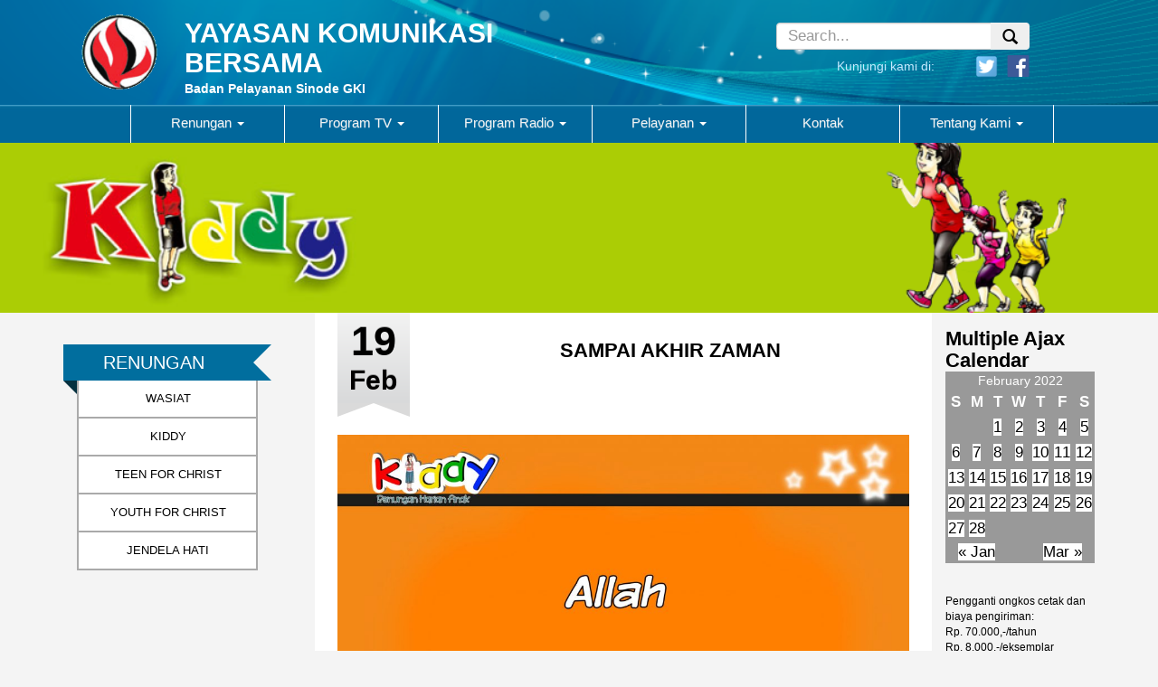

--- FILE ---
content_type: text/html; charset=UTF-8
request_url: https://www.ykb-wasiat.org/2022/02/19/sampai-akhir-zaman/
body_size: 17271
content:
<!DOCTYPE html>
<html lang="en-US">	
    <head>
        <meta charset="UTF-8" />
        <title>SAMPAI AKHIR ZAMAN | YAYASAN KOMUNIKASI BERSAMA</title>
        <meta name="viewport" content="width=device-width">
        <meta name="description" content="Badan Pelayanan Sinode GKI">
        <link rel="profile" href="http://gmpg.org/xfn/11" />
        <link rel="pingback" href="https://www.ykb-wasiat.org/xmlrpc.php" />
        <link href='http://fonts.googleapis.com/css?family=Droid+Sans' rel='stylesheet' type='text/css'>
        <meta name='robots' content='max-image-preview:large' />
	<style>img:is([sizes="auto" i], [sizes^="auto," i]) { contain-intrinsic-size: 3000px 1500px }</style>
	<link rel="alternate" type="application/rss+xml" title="YAYASAN KOMUNIKASI BERSAMA &raquo; Feed" href="https://www.ykb-wasiat.org/feed/" />
<link rel="alternate" type="application/rss+xml" title="YAYASAN KOMUNIKASI BERSAMA &raquo; Comments Feed" href="https://www.ykb-wasiat.org/comments/feed/" />
<link rel="alternate" type="application/rss+xml" title="YAYASAN KOMUNIKASI BERSAMA &raquo; SAMPAI AKHIR ZAMAN Comments Feed" href="https://www.ykb-wasiat.org/2022/02/19/sampai-akhir-zaman/feed/" />
<script type="text/javascript">
/* <![CDATA[ */
window._wpemojiSettings = {"baseUrl":"https:\/\/s.w.org\/images\/core\/emoji\/15.1.0\/72x72\/","ext":".png","svgUrl":"https:\/\/s.w.org\/images\/core\/emoji\/15.1.0\/svg\/","svgExt":".svg","source":{"concatemoji":"https:\/\/www.ykb-wasiat.org\/wp-includes\/js\/wp-emoji-release.min.js?ver=6.8.1"}};
/*! This file is auto-generated */
!function(i,n){var o,s,e;function c(e){try{var t={supportTests:e,timestamp:(new Date).valueOf()};sessionStorage.setItem(o,JSON.stringify(t))}catch(e){}}function p(e,t,n){e.clearRect(0,0,e.canvas.width,e.canvas.height),e.fillText(t,0,0);var t=new Uint32Array(e.getImageData(0,0,e.canvas.width,e.canvas.height).data),r=(e.clearRect(0,0,e.canvas.width,e.canvas.height),e.fillText(n,0,0),new Uint32Array(e.getImageData(0,0,e.canvas.width,e.canvas.height).data));return t.every(function(e,t){return e===r[t]})}function u(e,t,n){switch(t){case"flag":return n(e,"\ud83c\udff3\ufe0f\u200d\u26a7\ufe0f","\ud83c\udff3\ufe0f\u200b\u26a7\ufe0f")?!1:!n(e,"\ud83c\uddfa\ud83c\uddf3","\ud83c\uddfa\u200b\ud83c\uddf3")&&!n(e,"\ud83c\udff4\udb40\udc67\udb40\udc62\udb40\udc65\udb40\udc6e\udb40\udc67\udb40\udc7f","\ud83c\udff4\u200b\udb40\udc67\u200b\udb40\udc62\u200b\udb40\udc65\u200b\udb40\udc6e\u200b\udb40\udc67\u200b\udb40\udc7f");case"emoji":return!n(e,"\ud83d\udc26\u200d\ud83d\udd25","\ud83d\udc26\u200b\ud83d\udd25")}return!1}function f(e,t,n){var r="undefined"!=typeof WorkerGlobalScope&&self instanceof WorkerGlobalScope?new OffscreenCanvas(300,150):i.createElement("canvas"),a=r.getContext("2d",{willReadFrequently:!0}),o=(a.textBaseline="top",a.font="600 32px Arial",{});return e.forEach(function(e){o[e]=t(a,e,n)}),o}function t(e){var t=i.createElement("script");t.src=e,t.defer=!0,i.head.appendChild(t)}"undefined"!=typeof Promise&&(o="wpEmojiSettingsSupports",s=["flag","emoji"],n.supports={everything:!0,everythingExceptFlag:!0},e=new Promise(function(e){i.addEventListener("DOMContentLoaded",e,{once:!0})}),new Promise(function(t){var n=function(){try{var e=JSON.parse(sessionStorage.getItem(o));if("object"==typeof e&&"number"==typeof e.timestamp&&(new Date).valueOf()<e.timestamp+604800&&"object"==typeof e.supportTests)return e.supportTests}catch(e){}return null}();if(!n){if("undefined"!=typeof Worker&&"undefined"!=typeof OffscreenCanvas&&"undefined"!=typeof URL&&URL.createObjectURL&&"undefined"!=typeof Blob)try{var e="postMessage("+f.toString()+"("+[JSON.stringify(s),u.toString(),p.toString()].join(",")+"));",r=new Blob([e],{type:"text/javascript"}),a=new Worker(URL.createObjectURL(r),{name:"wpTestEmojiSupports"});return void(a.onmessage=function(e){c(n=e.data),a.terminate(),t(n)})}catch(e){}c(n=f(s,u,p))}t(n)}).then(function(e){for(var t in e)n.supports[t]=e[t],n.supports.everything=n.supports.everything&&n.supports[t],"flag"!==t&&(n.supports.everythingExceptFlag=n.supports.everythingExceptFlag&&n.supports[t]);n.supports.everythingExceptFlag=n.supports.everythingExceptFlag&&!n.supports.flag,n.DOMReady=!1,n.readyCallback=function(){n.DOMReady=!0}}).then(function(){return e}).then(function(){var e;n.supports.everything||(n.readyCallback(),(e=n.source||{}).concatemoji?t(e.concatemoji):e.wpemoji&&e.twemoji&&(t(e.twemoji),t(e.wpemoji)))}))}((window,document),window._wpemojiSettings);
/* ]]> */
</script>
<link rel='stylesheet' id='tsm_multiple_ajax_widget-css' href='https://www.ykb-wasiat.org/wp-content/plugins/multiple-ajax-calendar/style.css?ver=6.8.1' type='text/css' media='all' />
<style id='wp-emoji-styles-inline-css' type='text/css'>

	img.wp-smiley, img.emoji {
		display: inline !important;
		border: none !important;
		box-shadow: none !important;
		height: 1em !important;
		width: 1em !important;
		margin: 0 0.07em !important;
		vertical-align: -0.1em !important;
		background: none !important;
		padding: 0 !important;
	}
</style>
<link rel='stylesheet' id='wp-block-library-css' href='https://www.ykb-wasiat.org/wp-includes/css/dist/block-library/style.min.css?ver=6.8.1' type='text/css' media='all' />
<style id='classic-theme-styles-inline-css' type='text/css'>
/*! This file is auto-generated */
.wp-block-button__link{color:#fff;background-color:#32373c;border-radius:9999px;box-shadow:none;text-decoration:none;padding:calc(.667em + 2px) calc(1.333em + 2px);font-size:1.125em}.wp-block-file__button{background:#32373c;color:#fff;text-decoration:none}
</style>
<style id='global-styles-inline-css' type='text/css'>
:root{--wp--preset--aspect-ratio--square: 1;--wp--preset--aspect-ratio--4-3: 4/3;--wp--preset--aspect-ratio--3-4: 3/4;--wp--preset--aspect-ratio--3-2: 3/2;--wp--preset--aspect-ratio--2-3: 2/3;--wp--preset--aspect-ratio--16-9: 16/9;--wp--preset--aspect-ratio--9-16: 9/16;--wp--preset--color--black: #000000;--wp--preset--color--cyan-bluish-gray: #abb8c3;--wp--preset--color--white: #ffffff;--wp--preset--color--pale-pink: #f78da7;--wp--preset--color--vivid-red: #cf2e2e;--wp--preset--color--luminous-vivid-orange: #ff6900;--wp--preset--color--luminous-vivid-amber: #fcb900;--wp--preset--color--light-green-cyan: #7bdcb5;--wp--preset--color--vivid-green-cyan: #00d084;--wp--preset--color--pale-cyan-blue: #8ed1fc;--wp--preset--color--vivid-cyan-blue: #0693e3;--wp--preset--color--vivid-purple: #9b51e0;--wp--preset--gradient--vivid-cyan-blue-to-vivid-purple: linear-gradient(135deg,rgba(6,147,227,1) 0%,rgb(155,81,224) 100%);--wp--preset--gradient--light-green-cyan-to-vivid-green-cyan: linear-gradient(135deg,rgb(122,220,180) 0%,rgb(0,208,130) 100%);--wp--preset--gradient--luminous-vivid-amber-to-luminous-vivid-orange: linear-gradient(135deg,rgba(252,185,0,1) 0%,rgba(255,105,0,1) 100%);--wp--preset--gradient--luminous-vivid-orange-to-vivid-red: linear-gradient(135deg,rgba(255,105,0,1) 0%,rgb(207,46,46) 100%);--wp--preset--gradient--very-light-gray-to-cyan-bluish-gray: linear-gradient(135deg,rgb(238,238,238) 0%,rgb(169,184,195) 100%);--wp--preset--gradient--cool-to-warm-spectrum: linear-gradient(135deg,rgb(74,234,220) 0%,rgb(151,120,209) 20%,rgb(207,42,186) 40%,rgb(238,44,130) 60%,rgb(251,105,98) 80%,rgb(254,248,76) 100%);--wp--preset--gradient--blush-light-purple: linear-gradient(135deg,rgb(255,206,236) 0%,rgb(152,150,240) 100%);--wp--preset--gradient--blush-bordeaux: linear-gradient(135deg,rgb(254,205,165) 0%,rgb(254,45,45) 50%,rgb(107,0,62) 100%);--wp--preset--gradient--luminous-dusk: linear-gradient(135deg,rgb(255,203,112) 0%,rgb(199,81,192) 50%,rgb(65,88,208) 100%);--wp--preset--gradient--pale-ocean: linear-gradient(135deg,rgb(255,245,203) 0%,rgb(182,227,212) 50%,rgb(51,167,181) 100%);--wp--preset--gradient--electric-grass: linear-gradient(135deg,rgb(202,248,128) 0%,rgb(113,206,126) 100%);--wp--preset--gradient--midnight: linear-gradient(135deg,rgb(2,3,129) 0%,rgb(40,116,252) 100%);--wp--preset--font-size--small: 13px;--wp--preset--font-size--medium: 20px;--wp--preset--font-size--large: 36px;--wp--preset--font-size--x-large: 42px;--wp--preset--spacing--20: 0.44rem;--wp--preset--spacing--30: 0.67rem;--wp--preset--spacing--40: 1rem;--wp--preset--spacing--50: 1.5rem;--wp--preset--spacing--60: 2.25rem;--wp--preset--spacing--70: 3.38rem;--wp--preset--spacing--80: 5.06rem;--wp--preset--shadow--natural: 6px 6px 9px rgba(0, 0, 0, 0.2);--wp--preset--shadow--deep: 12px 12px 50px rgba(0, 0, 0, 0.4);--wp--preset--shadow--sharp: 6px 6px 0px rgba(0, 0, 0, 0.2);--wp--preset--shadow--outlined: 6px 6px 0px -3px rgba(255, 255, 255, 1), 6px 6px rgba(0, 0, 0, 1);--wp--preset--shadow--crisp: 6px 6px 0px rgba(0, 0, 0, 1);}:where(.is-layout-flex){gap: 0.5em;}:where(.is-layout-grid){gap: 0.5em;}body .is-layout-flex{display: flex;}.is-layout-flex{flex-wrap: wrap;align-items: center;}.is-layout-flex > :is(*, div){margin: 0;}body .is-layout-grid{display: grid;}.is-layout-grid > :is(*, div){margin: 0;}:where(.wp-block-columns.is-layout-flex){gap: 2em;}:where(.wp-block-columns.is-layout-grid){gap: 2em;}:where(.wp-block-post-template.is-layout-flex){gap: 1.25em;}:where(.wp-block-post-template.is-layout-grid){gap: 1.25em;}.has-black-color{color: var(--wp--preset--color--black) !important;}.has-cyan-bluish-gray-color{color: var(--wp--preset--color--cyan-bluish-gray) !important;}.has-white-color{color: var(--wp--preset--color--white) !important;}.has-pale-pink-color{color: var(--wp--preset--color--pale-pink) !important;}.has-vivid-red-color{color: var(--wp--preset--color--vivid-red) !important;}.has-luminous-vivid-orange-color{color: var(--wp--preset--color--luminous-vivid-orange) !important;}.has-luminous-vivid-amber-color{color: var(--wp--preset--color--luminous-vivid-amber) !important;}.has-light-green-cyan-color{color: var(--wp--preset--color--light-green-cyan) !important;}.has-vivid-green-cyan-color{color: var(--wp--preset--color--vivid-green-cyan) !important;}.has-pale-cyan-blue-color{color: var(--wp--preset--color--pale-cyan-blue) !important;}.has-vivid-cyan-blue-color{color: var(--wp--preset--color--vivid-cyan-blue) !important;}.has-vivid-purple-color{color: var(--wp--preset--color--vivid-purple) !important;}.has-black-background-color{background-color: var(--wp--preset--color--black) !important;}.has-cyan-bluish-gray-background-color{background-color: var(--wp--preset--color--cyan-bluish-gray) !important;}.has-white-background-color{background-color: var(--wp--preset--color--white) !important;}.has-pale-pink-background-color{background-color: var(--wp--preset--color--pale-pink) !important;}.has-vivid-red-background-color{background-color: var(--wp--preset--color--vivid-red) !important;}.has-luminous-vivid-orange-background-color{background-color: var(--wp--preset--color--luminous-vivid-orange) !important;}.has-luminous-vivid-amber-background-color{background-color: var(--wp--preset--color--luminous-vivid-amber) !important;}.has-light-green-cyan-background-color{background-color: var(--wp--preset--color--light-green-cyan) !important;}.has-vivid-green-cyan-background-color{background-color: var(--wp--preset--color--vivid-green-cyan) !important;}.has-pale-cyan-blue-background-color{background-color: var(--wp--preset--color--pale-cyan-blue) !important;}.has-vivid-cyan-blue-background-color{background-color: var(--wp--preset--color--vivid-cyan-blue) !important;}.has-vivid-purple-background-color{background-color: var(--wp--preset--color--vivid-purple) !important;}.has-black-border-color{border-color: var(--wp--preset--color--black) !important;}.has-cyan-bluish-gray-border-color{border-color: var(--wp--preset--color--cyan-bluish-gray) !important;}.has-white-border-color{border-color: var(--wp--preset--color--white) !important;}.has-pale-pink-border-color{border-color: var(--wp--preset--color--pale-pink) !important;}.has-vivid-red-border-color{border-color: var(--wp--preset--color--vivid-red) !important;}.has-luminous-vivid-orange-border-color{border-color: var(--wp--preset--color--luminous-vivid-orange) !important;}.has-luminous-vivid-amber-border-color{border-color: var(--wp--preset--color--luminous-vivid-amber) !important;}.has-light-green-cyan-border-color{border-color: var(--wp--preset--color--light-green-cyan) !important;}.has-vivid-green-cyan-border-color{border-color: var(--wp--preset--color--vivid-green-cyan) !important;}.has-pale-cyan-blue-border-color{border-color: var(--wp--preset--color--pale-cyan-blue) !important;}.has-vivid-cyan-blue-border-color{border-color: var(--wp--preset--color--vivid-cyan-blue) !important;}.has-vivid-purple-border-color{border-color: var(--wp--preset--color--vivid-purple) !important;}.has-vivid-cyan-blue-to-vivid-purple-gradient-background{background: var(--wp--preset--gradient--vivid-cyan-blue-to-vivid-purple) !important;}.has-light-green-cyan-to-vivid-green-cyan-gradient-background{background: var(--wp--preset--gradient--light-green-cyan-to-vivid-green-cyan) !important;}.has-luminous-vivid-amber-to-luminous-vivid-orange-gradient-background{background: var(--wp--preset--gradient--luminous-vivid-amber-to-luminous-vivid-orange) !important;}.has-luminous-vivid-orange-to-vivid-red-gradient-background{background: var(--wp--preset--gradient--luminous-vivid-orange-to-vivid-red) !important;}.has-very-light-gray-to-cyan-bluish-gray-gradient-background{background: var(--wp--preset--gradient--very-light-gray-to-cyan-bluish-gray) !important;}.has-cool-to-warm-spectrum-gradient-background{background: var(--wp--preset--gradient--cool-to-warm-spectrum) !important;}.has-blush-light-purple-gradient-background{background: var(--wp--preset--gradient--blush-light-purple) !important;}.has-blush-bordeaux-gradient-background{background: var(--wp--preset--gradient--blush-bordeaux) !important;}.has-luminous-dusk-gradient-background{background: var(--wp--preset--gradient--luminous-dusk) !important;}.has-pale-ocean-gradient-background{background: var(--wp--preset--gradient--pale-ocean) !important;}.has-electric-grass-gradient-background{background: var(--wp--preset--gradient--electric-grass) !important;}.has-midnight-gradient-background{background: var(--wp--preset--gradient--midnight) !important;}.has-small-font-size{font-size: var(--wp--preset--font-size--small) !important;}.has-medium-font-size{font-size: var(--wp--preset--font-size--medium) !important;}.has-large-font-size{font-size: var(--wp--preset--font-size--large) !important;}.has-x-large-font-size{font-size: var(--wp--preset--font-size--x-large) !important;}
:where(.wp-block-post-template.is-layout-flex){gap: 1.25em;}:where(.wp-block-post-template.is-layout-grid){gap: 1.25em;}
:where(.wp-block-columns.is-layout-flex){gap: 2em;}:where(.wp-block-columns.is-layout-grid){gap: 2em;}
:root :where(.wp-block-pullquote){font-size: 1.5em;line-height: 1.6;}
</style>
<link rel='stylesheet' id='wonderplugin-carousel-engine-css-css' href='https://www.ykb-wasiat.org/wp-content/plugins/wonderplugin-carousel/engine/wonderplugincarouselengine.css?ver=19.5' type='text/css' media='all' />
<link rel='stylesheet' id='romangie-bootstrap-css' href='https://www.ykb-wasiat.org/wp-content/themes/YKB/css/bootstrap.min.css?ver=6.8.1' type='text/css' media='all' />
<link rel='stylesheet' id='romangie-bootstrap-theme-css' href='https://www.ykb-wasiat.org/wp-content/themes/YKB/css/bootstrap-theme.min.css?ver=6.8.1' type='text/css' media='all' />
<link rel='stylesheet' id='romangie-style-css' href='https://www.ykb-wasiat.org/wp-content/themes/YKB/style.css?ver=6.8.1' type='text/css' media='all' />
<link rel='stylesheet' id='mediaelementjs-styles-css' href='https://www.ykb-wasiat.org/wp-content/plugins/media-element-html5-video-and-audio-player/mediaelement/v4/mediaelementplayer.min.css?ver=6.8.1' type='text/css' media='all' />
<link rel='stylesheet' id='mediaelementjs-styles-legacy-css' href='https://www.ykb-wasiat.org/wp-content/plugins/media-element-html5-video-and-audio-player/mediaelement/v4/mediaelementplayer-legacy.min.css?ver=6.8.1' type='text/css' media='all' />
<script type="text/javascript" src="https://www.ykb-wasiat.org/wp-includes/js/jquery/jquery.min.js?ver=3.7.1" id="jquery-core-js"></script>
<script type="text/javascript" src="https://www.ykb-wasiat.org/wp-includes/js/jquery/jquery-migrate.min.js?ver=3.4.1" id="jquery-migrate-js"></script>
<script type="text/javascript" src="https://www.ykb-wasiat.org/wp-content/plugins/wonderplugin-carousel/engine/wonderplugincarouselskins.js?ver=19.5" id="wonderplugin-carousel-skins-script-js"></script>
<script type="text/javascript" src="https://www.ykb-wasiat.org/wp-content/plugins/wonderplugin-carousel/engine/wonderplugincarousel.js?ver=19.5" id="wonderplugin-carousel-script-js"></script>
<script type="text/javascript" src="https://www.ykb-wasiat.org/wp-content/themes/YKB/js/bootstrap.min.js?ver=6.8.1" id="romangie-bootstrap-js"></script>
<script type="text/javascript" src="https://www.ykb-wasiat.org/wp-content/themes/YKB/js/holder.min.js?ver=6.8.1" id="romangie-holder-js"></script>
<script type="text/javascript" src="https://www.ykb-wasiat.org/wp-content/themes/YKB/js/scrollbar.js?ver=6.8.1" id="romangie-scrollbar-js"></script>
<script type="text/javascript" src="https://www.ykb-wasiat.org/wp-content/plugins/media-element-html5-video-and-audio-player/mediaelement/v4/mediaelement-and-player.min.js?ver=4.2.8" id="mediaelementjs-scripts-js"></script>
<link rel="https://api.w.org/" href="https://www.ykb-wasiat.org/wp-json/" /><link rel="alternate" title="JSON" type="application/json" href="https://www.ykb-wasiat.org/wp-json/wp/v2/posts/39932" /><link rel="EditURI" type="application/rsd+xml" title="RSD" href="https://www.ykb-wasiat.org/xmlrpc.php?rsd" />
<meta name="generator" content="WordPress 6.8.1" />
<link rel="canonical" href="https://www.ykb-wasiat.org/2022/02/19/sampai-akhir-zaman/" />
<link rel='shortlink' href='https://www.ykb-wasiat.org/?p=39932' />
<link rel="alternate" title="oEmbed (JSON)" type="application/json+oembed" href="https://www.ykb-wasiat.org/wp-json/oembed/1.0/embed?url=https%3A%2F%2Fwww.ykb-wasiat.org%2F2022%2F02%2F19%2Fsampai-akhir-zaman%2F" />
<link rel="alternate" title="oEmbed (XML)" type="text/xml+oembed" href="https://www.ykb-wasiat.org/wp-json/oembed/1.0/embed?url=https%3A%2F%2Fwww.ykb-wasiat.org%2F2022%2F02%2F19%2Fsampai-akhir-zaman%2F&#038;format=xml" />
<style>
		#category-posts-2-internal ul {padding: 0;}
#category-posts-2-internal .cat-post-item img {max-width: initial; max-height: initial; margin: initial;}
#category-posts-2-internal .cat-post-author {margin-bottom: 0;}
#category-posts-2-internal .cat-post-thumbnail {margin: 5px 10px 5px 0;}
#category-posts-2-internal .cat-post-item:before {content: ""; clear: both;}
#category-posts-2-internal .cat-post-excerpt-more {display: inline-block;}
#category-posts-2-internal .cat-post-item {list-style: none; margin: 3px 0 10px; padding: 3px 0;}
#category-posts-2-internal .cat-post-current .cat-post-title {font-weight: bold; text-transform: uppercase;}
#category-posts-2-internal [class*=cat-post-tax] {font-size: 0.85em;}
#category-posts-2-internal [class*=cat-post-tax] * {display:inline-block;}
#category-posts-2-internal .cat-post-item:after {content: ""; display: table;	clear: both;}
#category-posts-2-internal .cat-post-item .cat-post-title {overflow: hidden;text-overflow: ellipsis;white-space: initial;display: -webkit-box;-webkit-line-clamp: 2;-webkit-box-orient: vertical;padding-bottom: 0 !important;}
#category-posts-2-internal .cat-post-item:after {content: ""; display: table;	clear: both;}
#category-posts-2-internal .cat-post-thumbnail {display:block; float:left; margin:5px 10px 5px 0;}
#category-posts-2-internal .cat-post-crop {overflow:hidden;display:block;}
#category-posts-2-internal p {margin:5px 0 0 0}
#category-posts-2-internal li > div {margin:5px 0 0 0; clear:both;}
#category-posts-2-internal .dashicons {vertical-align:middle;}
#category-posts-2-internal .cat-post-thumbnail .cat-post-crop img {height: 200px;}
#category-posts-2-internal .cat-post-thumbnail .cat-post-crop img {width: 200px;}
#category-posts-2-internal .cat-post-thumbnail .cat-post-crop img {object-fit: cover; max-width: 100%; display: block;}
#category-posts-2-internal .cat-post-thumbnail .cat-post-crop-not-supported img {width: 100%;}
#category-posts-2-internal .cat-post-thumbnail {max-width:100%;}
#category-posts-2-internal .cat-post-item img {margin: initial;}
#category-posts-3-internal ul {padding: 0;}
#category-posts-3-internal .cat-post-item img {max-width: initial; max-height: initial; margin: initial;}
#category-posts-3-internal .cat-post-author {margin-bottom: 0;}
#category-posts-3-internal .cat-post-thumbnail {margin: 5px 10px 5px 0;}
#category-posts-3-internal .cat-post-item:before {content: ""; clear: both;}
#category-posts-3-internal .cat-post-excerpt-more {display: inline-block;}
#category-posts-3-internal .cat-post-item {list-style: none; margin: 3px 0 10px; padding: 3px 0;}
#category-posts-3-internal .cat-post-current .cat-post-title {font-weight: bold; text-transform: uppercase;}
#category-posts-3-internal [class*=cat-post-tax] {font-size: 0.85em;}
#category-posts-3-internal [class*=cat-post-tax] * {display:inline-block;}
#category-posts-3-internal .cat-post-item:after {content: ""; display: table;	clear: both;}
#category-posts-3-internal .cat-post-item .cat-post-title {overflow: hidden;text-overflow: ellipsis;white-space: initial;display: -webkit-box;-webkit-line-clamp: 2;-webkit-box-orient: vertical;padding-bottom: 0 !important;}
#category-posts-3-internal .cat-post-item:after {content: ""; display: table;	clear: both;}
#category-posts-3-internal .cat-post-thumbnail {display:block; float:left; margin:5px 10px 5px 0;}
#category-posts-3-internal .cat-post-crop {overflow:hidden;display:block;}
#category-posts-3-internal p {margin:5px 0 0 0}
#category-posts-3-internal li > div {margin:5px 0 0 0; clear:both;}
#category-posts-3-internal .dashicons {vertical-align:middle;}
#category-posts-3-internal .cat-post-thumbnail .cat-post-crop img {object-fit: cover; max-width: 100%; display: block;}
#category-posts-3-internal .cat-post-thumbnail .cat-post-crop-not-supported img {width: 100%;}
#category-posts-3-internal .cat-post-thumbnail {max-width:100%;}
#category-posts-3-internal .cat-post-item img {margin: initial;}
#category-posts-4-internal ul {padding: 0;}
#category-posts-4-internal .cat-post-item img {max-width: initial; max-height: initial; margin: initial;}
#category-posts-4-internal .cat-post-author {margin-bottom: 0;}
#category-posts-4-internal .cat-post-thumbnail {margin: 5px 10px 5px 0;}
#category-posts-4-internal .cat-post-item:before {content: ""; clear: both;}
#category-posts-4-internal .cat-post-excerpt-more {display: inline-block;}
#category-posts-4-internal .cat-post-item {list-style: none; margin: 3px 0 10px; padding: 3px 0;}
#category-posts-4-internal .cat-post-current .cat-post-title {font-weight: bold; text-transform: uppercase;}
#category-posts-4-internal [class*=cat-post-tax] {font-size: 0.85em;}
#category-posts-4-internal [class*=cat-post-tax] * {display:inline-block;}
#category-posts-4-internal .cat-post-item:after {content: ""; display: table;	clear: both;}
#category-posts-4-internal .cat-post-item .cat-post-title {overflow: hidden;text-overflow: ellipsis;white-space: initial;display: -webkit-box;-webkit-line-clamp: 2;-webkit-box-orient: vertical;padding-bottom: 0 !important;}
#category-posts-4-internal .cat-post-item:after {content: ""; display: table;	clear: both;}
#category-posts-4-internal .cat-post-thumbnail {display:block; float:left; margin:5px 10px 5px 0;}
#category-posts-4-internal .cat-post-crop {overflow:hidden;display:block;}
#category-posts-4-internal p {margin:5px 0 0 0}
#category-posts-4-internal li > div {margin:5px 0 0 0; clear:both;}
#category-posts-4-internal .dashicons {vertical-align:middle;}
#category-posts-4-internal .cat-post-thumbnail .cat-post-crop img {object-fit: cover; max-width: 100%; display: block;}
#category-posts-4-internal .cat-post-thumbnail .cat-post-crop-not-supported img {width: 100%;}
#category-posts-4-internal .cat-post-thumbnail {max-width:100%;}
#category-posts-4-internal .cat-post-item img {margin: initial;}
</style>
		<style type="text/css">.recentcomments a{display:inline !important;padding:0 !important;margin:0 !important;}</style>    </head>
    <body class="wp-singular post-template-default single single-post postid-39932 single-format-standard wp-theme-YKB">
		<div class="header headergambar" id="header" role="banner">
			<div class="container">
				<div class="row">
					<div class="col-md-7 content-header ">
							<a href="https://www.ykb-wasiat.org">
								<div class="row">
									<div class="col-md-12">
										<div class="row">
											<div class="col-xs-3 col-sm-2 col-md-2">
												<img src="https://www.ykb-wasiat.org/wp-content/themes/YKB/images/home/ykb.gif" class="img-responsive">
											</div>
											<div class="col-xs-9 col-md-9">
											<h3 class="site-title-home">YAYASAN KOMUNIKASI BERSAMA</h3>
											<h2 class="site-description-home">Badan Pelayanan Sinode GKI</h2>
											</div>
										</div>
									</div>
								</div>
							</a>
					</div>
					<div class="col-md-4  headersos">
						<div class="col-md-offset-3 ">
							<div class="row">
							<form action="https://www.ykb-wasiat.org" role="search" method="get" class="search-form">
								<div class="input-group input-sm headersos ">
									<input type="search" value="" name="s" class="search-field form-control input-sm small-search" placeholder="Search...">
									<div class="input-group-btn">
									  	<button type="submit" class="btn input-sm small-search"><div class="glyphicon glyphicon-search"></div></button>
									</div>
								</div>
								</form>
								<div class="text-right hidden-xs" id="headersite-title">
									<div class="col-md-12">
										<div class="row">
											<div class="col-md-8">
												<div class="headerlogin"> <span>Kunjungi kami di:</span> </div>
											</div>
											<div class="col-md-4">
												<div class="headersosmed-home">
												<a href="https://twitter.com/" ><img src="https://www.ykb-wasiat.org/wp-content/themes/YKB/images/header/twitter-icon.png" class="img-rounded" height="25px" width="25px" ></a> 
												<a href="https://www.facebook.com/" ><img src="https://www.ykb-wasiat.org/wp-content/themes/YKB/images/header/face-icon.png" height="35px" width="35px" class="img-rounded"></a>
												</div>
											</div>
										</div>
									</div>
								</div>
							</div>
						</div>
					</div>
				</div>
			</div>
		</div>
		<!-- /header -->
		<nav class="navbar navbar-default" role="navigation">
		  <div class="container-fluid">
		    <!-- Brand and toggle get grouped for better mobile display -->
		    <div class="navbar-header">
		      <button type="button" class="navbar-toggle" data-toggle="collapse" data-target="#bs-example-navbar-collapse-1">
		        <span class="sr-only">Toggle navigation</span>
		        <span class="icon-bar"></span>
		        <span class="icon-bar"></span>
		        <span class="icon-bar"></span>
		      </button>
		    </div>

		        <div id="bs-example-navbar-collapse-1" class="collapse navbar-collapse"><ul id="menu-ykb-new" class="nav navbar-nav"><li id="menu-item-472" class="menu-item menu-item-type-post_type menu-item-object-page menu-item-has-children menu-item-472 dropdown"><a title="Renungan" href="#" data-toggle="dropdown" class="dropdown-toggle" aria-haspopup="true">Renungan <span class="caret"></span></a>
<ul role="menu" class=" dropdown-menu">
	<li id="menu-item-478" class="menu-item menu-item-type-post_type menu-item-object-page menu-item-478"><a title="Wasiat" href="https://www.ykb-wasiat.org/wasiat/">Wasiat</a></li>
	<li id="menu-item-473" class="menu-item menu-item-type-post_type menu-item-object-page menu-item-473"><a title="Kiddy" href="https://www.ykb-wasiat.org/kiddy/">Kiddy</a></li>
	<li id="menu-item-476" class="menu-item menu-item-type-post_type menu-item-object-page menu-item-476"><a title="Teens For Christ" href="https://www.ykb-wasiat.org/teens-for-christ/">Teens For Christ</a></li>
	<li id="menu-item-475" class="menu-item menu-item-type-post_type menu-item-object-page menu-item-475"><a title="Youth For Christ" href="https://www.ykb-wasiat.org/youth-for-christ/">Youth For Christ</a></li>
	<li id="menu-item-474" class="menu-item menu-item-type-post_type menu-item-object-page menu-item-474"><a title="Jendela Hati" href="https://www.ykb-wasiat.org/jendela-hati/">Jendela Hati</a></li>
</ul>
</li>
<li id="menu-item-447" class="menu-item menu-item-type-post_type menu-item-object-page menu-item-has-children menu-item-447 dropdown"><a title="Program TV" href="#" data-toggle="dropdown" class="dropdown-toggle" aria-haspopup="true">Program TV <span class="caret"></span></a>
<ul role="menu" class=" dropdown-menu">
	<li id="menu-item-448" class="menu-item menu-item-type-post_type menu-item-object-page menu-item-448"><a title="Gema Kasih Indonesia" href="https://www.ykb-wasiat.org/gema-kasih-indonesia/">Gema Kasih Indonesia</a></li>
	<li id="menu-item-449" class="menu-item menu-item-type-post_type menu-item-object-page menu-item-449"><a title="Lentera" href="https://www.ykb-wasiat.org/lentera/">Lentera</a></li>
	<li id="menu-item-450" class="menu-item menu-item-type-post_type menu-item-object-page menu-item-450"><a title="Small Act Big Impact (SABI)" href="https://www.ykb-wasiat.org/small-act-big-impact/">Small Act Big Impact (SABI)</a></li>
</ul>
</li>
<li id="menu-item-451" class="menu-item menu-item-type-post_type menu-item-object-page menu-item-has-children menu-item-451 dropdown"><a title="Program Radio" href="#" data-toggle="dropdown" class="dropdown-toggle" aria-haspopup="true">Program Radio <span class="caret"></span></a>
<ul role="menu" class=" dropdown-menu">
	<li id="menu-item-453" class="menu-item menu-item-type-post_type menu-item-object-page menu-item-453"><a title="Kata-Kata Wasiat" href="https://www.ykb-wasiat.org/kata-kata-wasiat/">Kata-Kata Wasiat</a></li>
	<li id="menu-item-452" class="menu-item menu-item-type-post_type menu-item-object-page menu-item-452"><a title="Kata Hari Ini" href="https://www.ykb-wasiat.org/kata-hari-ini/">Kata Hari Ini</a></li>
	<li id="menu-item-454" class="menu-item menu-item-type-post_type menu-item-object-page menu-item-454"><a title="Pedoman Hidup" href="https://www.ykb-wasiat.org/pedoman-hidup/">Pedoman Hidup</a></li>
	<li id="menu-item-456" class="menu-item menu-item-type-post_type menu-item-object-page menu-item-456"><a title="Rencana Agung" href="https://www.ykb-wasiat.org/rencana-agung/">Rencana Agung</a></li>
	<li id="menu-item-455" class="menu-item menu-item-type-post_type menu-item-object-page menu-item-455"><a title="Pelangi Kasih" href="https://www.ykb-wasiat.org/pelangi-kasih/">Pelangi Kasih</a></li>
	<li id="menu-item-458" class="menu-item menu-item-type-post_type menu-item-object-page menu-item-458"><a title="Seribu Satu Makna Pengalaman Hidup" href="https://www.ykb-wasiat.org/seribu-satu-makna-pengalaman-hidup/">Seribu Satu Makna Pengalaman Hidup</a></li>
	<li id="menu-item-457" class="menu-item menu-item-type-post_type menu-item-object-page menu-item-457"><a title="Mutiara Kasih" href="https://www.ykb-wasiat.org/rumah-pelangi/">Mutiara Kasih</a></li>
</ul>
</li>
<li id="menu-item-462" class="menu-item menu-item-type-post_type menu-item-object-page menu-item-has-children menu-item-462 dropdown"><a title="Pelayanan" href="#" data-toggle="dropdown" class="dropdown-toggle" aria-haspopup="true">Pelayanan <span class="caret"></span></a>
<ul role="menu" class=" dropdown-menu">
	<li id="menu-item-463" class="menu-item menu-item-type-post_type menu-item-object-page menu-item-463"><a title="Informasi" href="https://www.ykb-wasiat.org/kursus-alkitab-tertulis/">Informasi</a></li>
	<li id="menu-item-459" class="menu-item menu-item-type-post_type menu-item-object-page menu-item-459"><a title="Kegiatan" href="https://www.ykb-wasiat.org/event/">Kegiatan</a></li>
</ul>
</li>
<li id="menu-item-596" class="menu-item menu-item-type-post_type menu-item-object-page menu-item-596"><a title="Kontak" href="https://www.ykb-wasiat.org/contactus/">Kontak</a></li>
<li id="menu-item-468" class="menu-item menu-item-type-post_type menu-item-object-page menu-item-has-children menu-item-468 dropdown"><a title="Tentang Kami" href="#" data-toggle="dropdown" class="dropdown-toggle" aria-haspopup="true">Tentang Kami <span class="caret"></span></a>
<ul role="menu" class=" dropdown-menu">
	<li id="menu-item-465" class="menu-item menu-item-type-post_type menu-item-object-page menu-item-465"><a title="Latar Belakang Kami" href="https://www.ykb-wasiat.org/latar-belakang/">Latar Belakang Kami</a></li>
	<li id="menu-item-470" class="menu-item menu-item-type-post_type menu-item-object-page menu-item-470"><a title="Visi Dan Misi Kami" href="https://www.ykb-wasiat.org/visi-misi/">Visi Dan Misi Kami</a></li>
	<li id="menu-item-469" class="menu-item menu-item-type-post_type menu-item-object-page menu-item-469"><a title="Mitra Kami" href="https://www.ykb-wasiat.org/mitra/">Mitra Kami</a></li>
</ul>
</li>
</ul></div>		    </div>
		</nav> <!-- /navi-wrap -->
						
<div class="margin-devotion-top">
	<div id="content" class="content-area col-sm-12 col-md-12 ">
		<div id="img-content-top" class="img-devtion-top img-devotion-content-top">
			<img src="https://www.ykb-wasiat.org/wp-content/themes/YKB/images/devotion/Renungan Anak.png">
		</div>
		<div class="container">
		  <div class="row">		
			<div class="col-sm-5 col-md-3 ">
				<div class="sidebar-deviotion-margin">
					<div class="asd">
					<div class ="ribbon">
						Renungan
						<i></i>
						<i></i>
					</div>
					</div>
					<div class="margin-devotion-sidebar">
					<div class="sidebar">
					  <ul class="nav nav-sidebar">
						<li class="sidebar-background"><a href="wasiat"> WASIAT </a></li>
						<li class="sidebar-background"><a href="kiddy"> KIDDY </a></li>
						<li class="sidebar-background"><a href="teen-for-christ"> TEEN FOR CHRIST </a></li>
						<li class="sidebar-background"><a href="youth-for-christ"> YOUTH FOR CHRIST </a></li>
						<li class="sidebar-background"><a href="jendela-hati"> JENDELA HATI </a></li>
					  </ul>
					 </div>
					</div>
			  	</div>
		  	</div>	
			<div class="col-md-7 main content-devotion-background ">
								<div class="devotion-content">
					<div class="devotion-content-top">
						<div class="row">
							<div class="">
								<div class="col-md-2  devotion-date">
									<span class="ribbondate red">
									<div class="devotion-date-tgl">
										<span class="devotion-date-tgl">19</span>
									</div>
									<div class="devotion-date-bulan">
										<span >Feb</span>
									</div>
									</span>
								</div>
								<div class="col-md-9 col-sm-10 title-devotion-main">
								<h4>SAMPAI AKHIR ZAMAN</h4>
								</div>
							</div>
						</div>
					
<figure class="wp-block-image size-large"><img fetchpriority="high" decoding="async" width="1024" height="987" src="https://www.ykb-wasiat.org/wp-content/uploads/2022/02/19-Februari-2022-1024x987.jpg" alt="" class="wp-image-39933" srcset="https://www.ykb-wasiat.org/wp-content/uploads/2022/02/19-Februari-2022-1024x987.jpg 1024w, https://www.ykb-wasiat.org/wp-content/uploads/2022/02/19-Februari-2022-300x289.jpg 300w, https://www.ykb-wasiat.org/wp-content/uploads/2022/02/19-Februari-2022-768x740.jpg 768w, https://www.ykb-wasiat.org/wp-content/uploads/2022/02/19-Februari-2022-1536x1481.jpg 1536w, https://www.ykb-wasiat.org/wp-content/uploads/2022/02/19-Februari-2022.jpg 1910w" sizes="(max-width: 1024px) 100vw, 1024px" /></figure>


<p style="text-align: center;"><em>“&#8230; ajarlah mereka melakukan segala sesuatu yang telah Kuperintahkan kepadamu. Dan ketahuilah, Aku menyertai kamu senantiasa sampai kepada akhir zaman.” </em></p>
<p style="text-align: center;"><strong>(Matius 28:20)</strong></p>
<p> </p>
<p> </p>

<p>“Mengapa kamu menangis, Farel?” tanya Didi. “Aku dimarahi mamaku, Di. Mamaku dipanggil ke sekolah karena aku ketahuan menyontek,” jawab Farel kepada Didi. “Apakah kamu tidak semangat belajar?” tanya Didi selanjutnya. “Iya, Di. Sejak aku main game online, aku malas belajar,” jawab Farel. “Farel, bagaimana<br />kalau kita belajar bersamasama? Kamu mau?” tanya Didi. “Aku mau, Di,” ujar Farel.</p>
<p> </p>
<p>Adik-adik, bersikap jujur kadang tidak mudah. Namun, kejujuran adalah salah satu hal yang Tuhan ajarkan kepada kita. <span style="text-decoration: underline;">Yuk, kita membaca </span><span style="text-decoration: underline;"><strong>Matius 28:18-20</strong>!</span> Tuhan Yesus banyak menampakkan diri kepada para murid setelah Ia bangkit. Para murid masih perlu diingatkan kembali hal-hal yang pernah Ia ajarkan. Setelah itu, tiba waktunya bagi Tuhan Yesus terangkat ke Surga. Ia berjanji kepada para murid, “Aku menyertai kamu senantiasa sampai kepada akhir zaman.” Janji itu memberi kekuatan agar para murid hidup sesuai dengan ajaran-Nya.</p>
<p> </p>
<p>Adik-adik, kita pun mendapat pesan dan janji yang sama dari Tuhan: Ia akan menyertai kita. Marilah kita selalu hidup sesuai dengan ajaran-Nya.</p>
<p> </p>
<p> </p>

<p style="text-align: center;"><strong>Doa:</strong></p>
<p style="text-align: center;"><em>Bapa di Surga, terima kasih untuk janji-Mu yang selalu menyertaiku. Dalam nama Tuhan Yesus aku berdoa. Amin.</em></p>					</div>
				</div>
												</div>
			<div class="col-md-2 col-sm-4 ">
				<div class="disabled">
					<div id="multiple-ajax-calendar-2" class="widget multiple_ajax_calendar_widget"><h4 class="widget-title">Multiple Ajax Calendar</h4><table class="wp-calendar multiple-ajax-calendar-2">
		<caption>February 2022</caption>
		<thead>
		<tr>
		<th scope="col" title="Sunday">S</th>
		<th scope="col" title="Monday">M</th>
		<th scope="col" title="Tuesday">T</th>
		<th scope="col" title="Wednesday">W</th>
		<th scope="col" title="Thursday">T</th>
		<th scope="col" title="Friday">F</th>
		<th scope="col" title="Saturday">S</th>
		</tr>
		</thead>
	
		<tfoot>
		<tr>
		<td colspan="3" id="prev"><a onclick="calendar_AJAX_multipleajaxcalendar2(jQuery(this).attr('href'),true,'multiple-ajax-calendar-2'); return false" href="https://www.ykb-wasiat.org/2022/01/" title="View posts for January 2022">&laquo; Jan</a></td>
		<td class="pad">&nbsp;</td>
		<td colspan="3" id="next"><a onclick="calendar_AJAX_multipleajaxcalendar2(jQuery(this).attr('href'),true,'multiple-ajax-calendar-2'); return false" href="https://www.ykb-wasiat.org/2022/03/" title="View posts for March 2022">Mar &raquo;</a></td>
		</tr>
		</tfoot>
	
		<tbody>
		<tr>
		<td colspan="2" class="pad">&nbsp;</td><td><a href="https://www.ykb-wasiat.org/2022/02/01/" class="events-day">1</a><div class="day-events"><a href="https://www.ykb-wasiat.org/2022/02/01/tidak-sesuai-harapan/"> <img width="150" height="150" src="https://www.ykb-wasiat.org/wp-content/uploads/2022/01/WASIAT-Quotation-1-Februari-150x150.jpg" class="attachment-thumbnail size-thumbnail wp-post-image" alt="" decoding="async" loading="lazy" srcset="https://www.ykb-wasiat.org/wp-content/uploads/2022/01/WASIAT-Quotation-1-Februari-150x150.jpg 150w, https://www.ykb-wasiat.org/wp-content/uploads/2022/01/WASIAT-Quotation-1-Februari-300x300.jpg 300w, https://www.ykb-wasiat.org/wp-content/uploads/2022/01/WASIAT-Quotation-1-Februari-1024x1024.jpg 1024w, https://www.ykb-wasiat.org/wp-content/uploads/2022/01/WASIAT-Quotation-1-Februari-768x768.jpg 768w, https://www.ykb-wasiat.org/wp-content/uploads/2022/01/WASIAT-Quotation-1-Februari.jpg 1181w" sizes="auto, (max-width: 150px) 100vw, 150px" />TIDAK SESUAI HARAPAN? - 05:00 PM</a><a href="https://www.ykb-wasiat.org/2022/02/01/lidah-seorang-anak/"> <img width="150" height="150" src="https://www.ykb-wasiat.org/wp-content/uploads/2022/01/YFC-1-Februari-Quotation-150x150.jpg" class="attachment-thumbnail size-thumbnail wp-post-image" alt="" decoding="async" loading="lazy" srcset="https://www.ykb-wasiat.org/wp-content/uploads/2022/01/YFC-1-Februari-Quotation-150x150.jpg 150w, https://www.ykb-wasiat.org/wp-content/uploads/2022/01/YFC-1-Februari-Quotation-300x300.jpg 300w, https://www.ykb-wasiat.org/wp-content/uploads/2022/01/YFC-1-Februari-Quotation-1024x1024.jpg 1024w, https://www.ykb-wasiat.org/wp-content/uploads/2022/01/YFC-1-Februari-Quotation-768x768.jpg 768w, https://www.ykb-wasiat.org/wp-content/uploads/2022/01/YFC-1-Februari-Quotation.jpg 1181w" sizes="auto, (max-width: 150px) 100vw, 150px" />LIDAH SEORANG ANAK - 05:00 PM</a><a href="https://www.ykb-wasiat.org/2022/02/01/egois-berujung-pada-kehancuran/"> <img width="150" height="150" src="https://www.ykb-wasiat.org/wp-content/uploads/2022/01/TFC-1-Feb-Quotation-150x150.jpg" class="attachment-thumbnail size-thumbnail wp-post-image" alt="" decoding="async" loading="lazy" srcset="https://www.ykb-wasiat.org/wp-content/uploads/2022/01/TFC-1-Feb-Quotation-150x150.jpg 150w, https://www.ykb-wasiat.org/wp-content/uploads/2022/01/TFC-1-Feb-Quotation-300x300.jpg 300w, https://www.ykb-wasiat.org/wp-content/uploads/2022/01/TFC-1-Feb-Quotation-1024x1024.jpg 1024w, https://www.ykb-wasiat.org/wp-content/uploads/2022/01/TFC-1-Feb-Quotation-768x768.jpg 768w, https://www.ykb-wasiat.org/wp-content/uploads/2022/01/TFC-1-Feb-Quotation.jpg 1181w" sizes="auto, (max-width: 150px) 100vw, 150px" />Egois: Berujung pada Kehancuran - 05:00 PM</a><a href="https://www.ykb-wasiat.org/2022/02/01/kamu-tidak-sendiri/"> <img width="150" height="150" src="https://www.ykb-wasiat.org/wp-content/uploads/2022/01/1-Februari-2022-150x150.jpg" class="attachment-thumbnail size-thumbnail wp-post-image" alt="" decoding="async" loading="lazy" />KAMU TIDAK SENDIRI - 05:00 PM</a><a href="https://www.ykb-wasiat.org/2022/02/01/sesuatu-yang-baru/"> <img width="150" height="150" src="https://www.ykb-wasiat.org/wp-content/uploads/2022/01/1-Februari-2022-1-150x150.jpg" class="attachment-thumbnail size-thumbnail wp-post-image" alt="" decoding="async" loading="lazy" />SESUATU YANG BARU - 05:00 PM</a></div></td><td><a href="https://www.ykb-wasiat.org/2022/02/02/" class="events-day">2</a><div class="day-events"><a href="https://www.ykb-wasiat.org/2022/02/02/penyertaan-yang-menguatkan/"> <img width="150" height="150" src="https://www.ykb-wasiat.org/wp-content/uploads/2022/01/WASIAT-Quotation-2-Februari-150x150.jpg" class="attachment-thumbnail size-thumbnail wp-post-image" alt="" decoding="async" loading="lazy" srcset="https://www.ykb-wasiat.org/wp-content/uploads/2022/01/WASIAT-Quotation-2-Februari-150x150.jpg 150w, https://www.ykb-wasiat.org/wp-content/uploads/2022/01/WASIAT-Quotation-2-Februari-300x300.jpg 300w, https://www.ykb-wasiat.org/wp-content/uploads/2022/01/WASIAT-Quotation-2-Februari-1024x1024.jpg 1024w, https://www.ykb-wasiat.org/wp-content/uploads/2022/01/WASIAT-Quotation-2-Februari-768x768.jpg 768w, https://www.ykb-wasiat.org/wp-content/uploads/2022/01/WASIAT-Quotation-2-Februari.jpg 1181w" sizes="auto, (max-width: 150px) 100vw, 150px" />PENYERTAAN YANG MENGUATKAN - 05:00 PM</a><a href="https://www.ykb-wasiat.org/2022/02/02/memuji-lalu-menghujat/"> <img width="150" height="150" src="https://www.ykb-wasiat.org/wp-content/uploads/2022/01/YFC-2-Februari-Quotation-150x150.jpg" class="attachment-thumbnail size-thumbnail wp-post-image" alt="" decoding="async" loading="lazy" srcset="https://www.ykb-wasiat.org/wp-content/uploads/2022/01/YFC-2-Februari-Quotation-150x150.jpg 150w, https://www.ykb-wasiat.org/wp-content/uploads/2022/01/YFC-2-Februari-Quotation-300x300.jpg 300w, https://www.ykb-wasiat.org/wp-content/uploads/2022/01/YFC-2-Februari-Quotation-1024x1024.jpg 1024w, https://www.ykb-wasiat.org/wp-content/uploads/2022/01/YFC-2-Februari-Quotation-768x768.jpg 768w, https://www.ykb-wasiat.org/wp-content/uploads/2022/01/YFC-2-Februari-Quotation.jpg 1181w" sizes="auto, (max-width: 150px) 100vw, 150px" />MEMUJI LALU MENGHUJAT - 05:00 PM</a><a href="https://www.ykb-wasiat.org/2022/02/02/egois-matinya-sebuah-kebenaran/"> <img width="150" height="150" src="https://www.ykb-wasiat.org/wp-content/uploads/2022/01/TFC-2-Feb-Quotation-150x150.jpg" class="attachment-thumbnail size-thumbnail wp-post-image" alt="" decoding="async" loading="lazy" srcset="https://www.ykb-wasiat.org/wp-content/uploads/2022/01/TFC-2-Feb-Quotation-150x150.jpg 150w, https://www.ykb-wasiat.org/wp-content/uploads/2022/01/TFC-2-Feb-Quotation-300x300.jpg 300w, https://www.ykb-wasiat.org/wp-content/uploads/2022/01/TFC-2-Feb-Quotation-1024x1024.jpg 1024w, https://www.ykb-wasiat.org/wp-content/uploads/2022/01/TFC-2-Feb-Quotation-768x768.jpg 768w, https://www.ykb-wasiat.org/wp-content/uploads/2022/01/TFC-2-Feb-Quotation.jpg 1181w" sizes="auto, (max-width: 150px) 100vw, 150px" />Egois: Matinya Sebuah Kebenaran - 05:00 PM</a><a href="https://www.ykb-wasiat.org/2022/02/02/tuhan-menyertai-5/"> <img width="150" height="150" src="https://www.ykb-wasiat.org/wp-content/uploads/2022/01/2-Februari-2022-150x150.jpg" class="attachment-thumbnail size-thumbnail wp-post-image" alt="" decoding="async" loading="lazy" />TUHAN MENYERTAI - 05:00 PM</a><a href="https://www.ykb-wasiat.org/2022/02/02/sambutlah-orangnya-bukan-pakaiannya/"> <img width="150" height="150" src="https://www.ykb-wasiat.org/wp-content/uploads/2022/01/2-Februari-2022-1-150x150.jpg" class="attachment-thumbnail size-thumbnail wp-post-image" alt="" decoding="async" loading="lazy" />SAMBUTLAH ORANGNYA, BUKAN PAKAIANNYA - 05:00 PM</a></div></td><td><a href="https://www.ykb-wasiat.org/2022/02/03/" class="events-day">3</a><div class="day-events"><a href="https://www.ykb-wasiat.org/2022/02/03/sepanjang-jalan-kehidupan/"> <img width="150" height="150" src="https://www.ykb-wasiat.org/wp-content/uploads/2022/01/WASIAT-Quotation-3-Februari-150x150.jpg" class="attachment-thumbnail size-thumbnail wp-post-image" alt="" decoding="async" loading="lazy" srcset="https://www.ykb-wasiat.org/wp-content/uploads/2022/01/WASIAT-Quotation-3-Februari-150x150.jpg 150w, https://www.ykb-wasiat.org/wp-content/uploads/2022/01/WASIAT-Quotation-3-Februari-300x300.jpg 300w, https://www.ykb-wasiat.org/wp-content/uploads/2022/01/WASIAT-Quotation-3-Februari-1024x1024.jpg 1024w, https://www.ykb-wasiat.org/wp-content/uploads/2022/01/WASIAT-Quotation-3-Februari-768x768.jpg 768w, https://www.ykb-wasiat.org/wp-content/uploads/2022/01/WASIAT-Quotation-3-Februari.jpg 1181w" sizes="auto, (max-width: 150px) 100vw, 150px" />SEPANJANG JALAN KEHIDUPAN - 05:00 PM</a><a href="https://www.ykb-wasiat.org/2022/02/03/tak-ada-yang-terlalu-kotor/"> <img width="150" height="150" src="https://www.ykb-wasiat.org/wp-content/uploads/2022/01/YFC-3-Februari-Quotation-150x150.jpg" class="attachment-thumbnail size-thumbnail wp-post-image" alt="" decoding="async" loading="lazy" srcset="https://www.ykb-wasiat.org/wp-content/uploads/2022/01/YFC-3-Februari-Quotation-150x150.jpg 150w, https://www.ykb-wasiat.org/wp-content/uploads/2022/01/YFC-3-Februari-Quotation-300x300.jpg 300w, https://www.ykb-wasiat.org/wp-content/uploads/2022/01/YFC-3-Februari-Quotation-1024x1024.jpg 1024w, https://www.ykb-wasiat.org/wp-content/uploads/2022/01/YFC-3-Februari-Quotation-768x768.jpg 768w, https://www.ykb-wasiat.org/wp-content/uploads/2022/01/YFC-3-Februari-Quotation.jpg 1181w" sizes="auto, (max-width: 150px) 100vw, 150px" />TAK ADA YANG TERLALU KOTOR - 05:00 PM</a><a href="https://www.ykb-wasiat.org/2022/02/03/egois-bikin-mendua-hati/"> <img width="150" height="150" src="https://www.ykb-wasiat.org/wp-content/uploads/2022/01/TFC-3-Feb-Quotation-150x150.jpg" class="attachment-thumbnail size-thumbnail wp-post-image" alt="" decoding="async" loading="lazy" srcset="https://www.ykb-wasiat.org/wp-content/uploads/2022/01/TFC-3-Feb-Quotation-150x150.jpg 150w, https://www.ykb-wasiat.org/wp-content/uploads/2022/01/TFC-3-Feb-Quotation-300x300.jpg 300w, https://www.ykb-wasiat.org/wp-content/uploads/2022/01/TFC-3-Feb-Quotation-1024x1024.jpg 1024w, https://www.ykb-wasiat.org/wp-content/uploads/2022/01/TFC-3-Feb-Quotation-768x768.jpg 768w, https://www.ykb-wasiat.org/wp-content/uploads/2022/01/TFC-3-Feb-Quotation.jpg 1181w" sizes="auto, (max-width: 150px) 100vw, 150px" />Egois: Bikin Mendua Hati - 05:00 PM</a><a href="https://www.ykb-wasiat.org/2022/02/03/aku-mau-percaya/"> <img width="150" height="150" src="https://www.ykb-wasiat.org/wp-content/uploads/2022/01/3-Februari-2022-150x150.jpg" class="attachment-thumbnail size-thumbnail wp-post-image" alt="" decoding="async" loading="lazy" />AKU MAU PERCAYA - 05:00 PM</a><a href="https://www.ykb-wasiat.org/2022/02/03/daun-daun-musim-gugur/"> <img width="150" height="150" src="https://www.ykb-wasiat.org/wp-content/uploads/2022/01/3-Februari-2022-1-150x150.jpg" class="attachment-thumbnail size-thumbnail wp-post-image" alt="" decoding="async" loading="lazy" />DAUN-DAUN MUSIM GUGUR - 05:00 PM</a></div></td><td><a href="https://www.ykb-wasiat.org/2022/02/04/" class="events-day">4</a><div class="day-events"><a href="https://www.ykb-wasiat.org/2022/02/04/kita-membutuhkan-barnabas/"> <img width="150" height="150" src="https://www.ykb-wasiat.org/wp-content/uploads/2022/01/WASIAT-Quotation-4-Februari-150x150.jpg" class="attachment-thumbnail size-thumbnail wp-post-image" alt="" decoding="async" loading="lazy" srcset="https://www.ykb-wasiat.org/wp-content/uploads/2022/01/WASIAT-Quotation-4-Februari-150x150.jpg 150w, https://www.ykb-wasiat.org/wp-content/uploads/2022/01/WASIAT-Quotation-4-Februari-300x300.jpg 300w, https://www.ykb-wasiat.org/wp-content/uploads/2022/01/WASIAT-Quotation-4-Februari-1024x1024.jpg 1024w, https://www.ykb-wasiat.org/wp-content/uploads/2022/01/WASIAT-Quotation-4-Februari-768x768.jpg 768w, https://www.ykb-wasiat.org/wp-content/uploads/2022/01/WASIAT-Quotation-4-Februari.jpg 1181w" sizes="auto, (max-width: 150px) 100vw, 150px" />KITA MEMBUTUHKAN BARNABAS - 05:00 PM</a><a href="https://www.ykb-wasiat.org/2022/02/04/regenerasi/"> <img width="150" height="150" src="https://www.ykb-wasiat.org/wp-content/uploads/2022/01/YFC-4-Februari-Quotation-150x150.jpg" class="attachment-thumbnail size-thumbnail wp-post-image" alt="" decoding="async" loading="lazy" srcset="https://www.ykb-wasiat.org/wp-content/uploads/2022/01/YFC-4-Februari-Quotation-150x150.jpg 150w, https://www.ykb-wasiat.org/wp-content/uploads/2022/01/YFC-4-Februari-Quotation-300x300.jpg 300w, https://www.ykb-wasiat.org/wp-content/uploads/2022/01/YFC-4-Februari-Quotation-1024x1024.jpg 1024w, https://www.ykb-wasiat.org/wp-content/uploads/2022/01/YFC-4-Februari-Quotation-768x768.jpg 768w, https://www.ykb-wasiat.org/wp-content/uploads/2022/01/YFC-4-Februari-Quotation.jpg 1181w" sizes="auto, (max-width: 150px) 100vw, 150px" />REGENERASI - 05:00 PM</a><a href="https://www.ykb-wasiat.org/2022/02/04/sepiring-nasi-beserta-lauknya/"> <img width="150" height="150" src="https://www.ykb-wasiat.org/wp-content/uploads/2022/01/TFC-4-Feb-Quotation-150x150.jpg" class="attachment-thumbnail size-thumbnail wp-post-image" alt="" decoding="async" loading="lazy" srcset="https://www.ykb-wasiat.org/wp-content/uploads/2022/01/TFC-4-Feb-Quotation-150x150.jpg 150w, https://www.ykb-wasiat.org/wp-content/uploads/2022/01/TFC-4-Feb-Quotation-300x300.jpg 300w, https://www.ykb-wasiat.org/wp-content/uploads/2022/01/TFC-4-Feb-Quotation-1024x1024.jpg 1024w, https://www.ykb-wasiat.org/wp-content/uploads/2022/01/TFC-4-Feb-Quotation-768x768.jpg 768w, https://www.ykb-wasiat.org/wp-content/uploads/2022/01/TFC-4-Feb-Quotation.jpg 1181w" sizes="auto, (max-width: 150px) 100vw, 150px" />Sepiring Nasi Beserta Lauknya - 05:00 PM</a><a href="https://www.ykb-wasiat.org/2022/02/04/tuhan-menopang/"> <img width="150" height="150" src="https://www.ykb-wasiat.org/wp-content/uploads/2022/01/4-Februari-2022-150x150.jpg" class="attachment-thumbnail size-thumbnail wp-post-image" alt="" decoding="async" loading="lazy" />TUHAN MENOPANG - 05:00 PM</a><a href="https://www.ykb-wasiat.org/2022/02/04/ini-bukan-akhir-cerita/"> <img width="150" height="150" src="https://www.ykb-wasiat.org/wp-content/uploads/2022/01/4-Februari-2022-1-150x150.jpg" class="attachment-thumbnail size-thumbnail wp-post-image" alt="" decoding="async" loading="lazy" />INI BUKAN AKHIR CERITA - 05:00 PM</a></div></td><td><a href="https://www.ykb-wasiat.org/2022/02/05/" class="events-day">5</a><div class="day-events"><a href="https://www.ykb-wasiat.org/2022/02/05/pelayanan-bukanlah-hobi/"> <img width="150" height="150" src="https://www.ykb-wasiat.org/wp-content/uploads/2022/01/WASIAT-Quotation-5-Februari-150x150.jpg" class="attachment-thumbnail size-thumbnail wp-post-image" alt="" decoding="async" loading="lazy" srcset="https://www.ykb-wasiat.org/wp-content/uploads/2022/01/WASIAT-Quotation-5-Februari-150x150.jpg 150w, https://www.ykb-wasiat.org/wp-content/uploads/2022/01/WASIAT-Quotation-5-Februari-300x300.jpg 300w, https://www.ykb-wasiat.org/wp-content/uploads/2022/01/WASIAT-Quotation-5-Februari-1024x1024.jpg 1024w, https://www.ykb-wasiat.org/wp-content/uploads/2022/01/WASIAT-Quotation-5-Februari-768x768.jpg 768w, https://www.ykb-wasiat.org/wp-content/uploads/2022/01/WASIAT-Quotation-5-Februari.jpg 1181w" sizes="auto, (max-width: 150px) 100vw, 150px" />PELAYANAN BUKANLAH HOBI - 05:00 PM</a><a href="https://www.ykb-wasiat.org/2022/02/05/bukan-orang-tenar/"> <img width="150" height="150" src="https://www.ykb-wasiat.org/wp-content/uploads/2022/01/YFC-5-Februari-Quotation-150x150.jpg" class="attachment-thumbnail size-thumbnail wp-post-image" alt="" decoding="async" loading="lazy" srcset="https://www.ykb-wasiat.org/wp-content/uploads/2022/01/YFC-5-Februari-Quotation-150x150.jpg 150w, https://www.ykb-wasiat.org/wp-content/uploads/2022/01/YFC-5-Februari-Quotation-300x300.jpg 300w, https://www.ykb-wasiat.org/wp-content/uploads/2022/01/YFC-5-Februari-Quotation-1024x1024.jpg 1024w, https://www.ykb-wasiat.org/wp-content/uploads/2022/01/YFC-5-Februari-Quotation-768x768.jpg 768w, https://www.ykb-wasiat.org/wp-content/uploads/2022/01/YFC-5-Februari-Quotation.jpg 1181w" sizes="auto, (max-width: 150px) 100vw, 150px" />BUKAN ORANG TENAR - 05:00 PM</a><a href="https://www.ykb-wasiat.org/2022/02/05/kehilangan-salmon/"> <img width="150" height="150" src="https://www.ykb-wasiat.org/wp-content/uploads/2022/01/TFC-5-Feb-Quotation-150x150.jpg" class="attachment-thumbnail size-thumbnail wp-post-image" alt="" decoding="async" loading="lazy" srcset="https://www.ykb-wasiat.org/wp-content/uploads/2022/01/TFC-5-Feb-Quotation-150x150.jpg 150w, https://www.ykb-wasiat.org/wp-content/uploads/2022/01/TFC-5-Feb-Quotation-300x300.jpg 300w, https://www.ykb-wasiat.org/wp-content/uploads/2022/01/TFC-5-Feb-Quotation-1024x1024.jpg 1024w, https://www.ykb-wasiat.org/wp-content/uploads/2022/01/TFC-5-Feb-Quotation-768x768.jpg 768w, https://www.ykb-wasiat.org/wp-content/uploads/2022/01/TFC-5-Feb-Quotation.jpg 1181w" sizes="auto, (max-width: 150px) 100vw, 150px" />Kehilangan Salmon - 05:00 PM</a><a href="https://www.ykb-wasiat.org/2022/02/05/ketika-tuhan-memanggil/"> <img width="150" height="150" src="https://www.ykb-wasiat.org/wp-content/uploads/2022/01/5-Februari-2022-150x150.jpg" class="attachment-thumbnail size-thumbnail wp-post-image" alt="" decoding="async" loading="lazy" />KETIKA TUHAN MEMANGGIL - 05:00 PM</a><a href="https://www.ykb-wasiat.org/2022/02/05/bekas-luka-itu-bercerita/"> <img width="150" height="150" src="https://www.ykb-wasiat.org/wp-content/uploads/2022/01/5-Februari-2022-1-150x150.jpg" class="attachment-thumbnail size-thumbnail wp-post-image" alt="" decoding="async" loading="lazy" />BEKAS LUKA ITU BERCERITA - 05:00 PM</a></div></td>
	</tr>
	<tr>
		<td><a href="https://www.ykb-wasiat.org/2022/02/06/" class="events-day">6</a><div class="day-events"><a href="https://www.ykb-wasiat.org/2022/02/06/duc-in-altum/"> <img width="150" height="150" src="https://www.ykb-wasiat.org/wp-content/uploads/2022/01/WASIAT-Quotation-6-Februari-150x150.jpg" class="attachment-thumbnail size-thumbnail wp-post-image" alt="" decoding="async" loading="lazy" srcset="https://www.ykb-wasiat.org/wp-content/uploads/2022/01/WASIAT-Quotation-6-Februari-150x150.jpg 150w, https://www.ykb-wasiat.org/wp-content/uploads/2022/01/WASIAT-Quotation-6-Februari-300x300.jpg 300w, https://www.ykb-wasiat.org/wp-content/uploads/2022/01/WASIAT-Quotation-6-Februari-1024x1024.jpg 1024w, https://www.ykb-wasiat.org/wp-content/uploads/2022/01/WASIAT-Quotation-6-Februari-768x768.jpg 768w, https://www.ykb-wasiat.org/wp-content/uploads/2022/01/WASIAT-Quotation-6-Februari.jpg 1181w" sizes="auto, (max-width: 150px) 100vw, 150px" />DUC IN ALTUM - 05:00 PM</a><a href="https://www.ykb-wasiat.org/2022/02/06/butiran-debu/"> <img width="150" height="150" src="https://www.ykb-wasiat.org/wp-content/uploads/2022/01/YFC-6-Februari-Quotation-150x150.jpg" class="attachment-thumbnail size-thumbnail wp-post-image" alt="" decoding="async" loading="lazy" srcset="https://www.ykb-wasiat.org/wp-content/uploads/2022/01/YFC-6-Februari-Quotation-150x150.jpg 150w, https://www.ykb-wasiat.org/wp-content/uploads/2022/01/YFC-6-Februari-Quotation-300x300.jpg 300w, https://www.ykb-wasiat.org/wp-content/uploads/2022/01/YFC-6-Februari-Quotation-1024x1024.jpg 1024w, https://www.ykb-wasiat.org/wp-content/uploads/2022/01/YFC-6-Februari-Quotation-768x768.jpg 768w, https://www.ykb-wasiat.org/wp-content/uploads/2022/01/YFC-6-Februari-Quotation.jpg 1181w" sizes="auto, (max-width: 150px) 100vw, 150px" />BUTIRAN DEBU - 05:00 PM</a></div></td><td><a href="https://www.ykb-wasiat.org/2022/02/07/" class="events-day">7</a><div class="day-events"><a href="https://www.ykb-wasiat.org/2022/02/07/bernyanyi-bagi-tuhan/"> <img width="150" height="150" src="https://www.ykb-wasiat.org/wp-content/uploads/2022/01/WASIAT-Quotation-7-Februari-150x150.jpg" class="attachment-thumbnail size-thumbnail wp-post-image" alt="" decoding="async" loading="lazy" srcset="https://www.ykb-wasiat.org/wp-content/uploads/2022/01/WASIAT-Quotation-7-Februari-150x150.jpg 150w, https://www.ykb-wasiat.org/wp-content/uploads/2022/01/WASIAT-Quotation-7-Februari-300x300.jpg 300w, https://www.ykb-wasiat.org/wp-content/uploads/2022/01/WASIAT-Quotation-7-Februari-1024x1024.jpg 1024w, https://www.ykb-wasiat.org/wp-content/uploads/2022/01/WASIAT-Quotation-7-Februari-768x768.jpg 768w, https://www.ykb-wasiat.org/wp-content/uploads/2022/01/WASIAT-Quotation-7-Februari.jpg 1181w" sizes="auto, (max-width: 150px) 100vw, 150px" />BERNYANYI BAGI TUHAN - 05:00 PM</a><a href="https://www.ykb-wasiat.org/2022/02/07/ada-aturannya/"> <img width="150" height="150" src="https://www.ykb-wasiat.org/wp-content/uploads/2022/01/YFC-7-Februari-Quotation-150x150.jpg" class="attachment-thumbnail size-thumbnail wp-post-image" alt="" decoding="async" loading="lazy" srcset="https://www.ykb-wasiat.org/wp-content/uploads/2022/01/YFC-7-Februari-Quotation-150x150.jpg 150w, https://www.ykb-wasiat.org/wp-content/uploads/2022/01/YFC-7-Februari-Quotation-300x300.jpg 300w, https://www.ykb-wasiat.org/wp-content/uploads/2022/01/YFC-7-Februari-Quotation-1024x1024.jpg 1024w, https://www.ykb-wasiat.org/wp-content/uploads/2022/01/YFC-7-Februari-Quotation-768x768.jpg 768w, https://www.ykb-wasiat.org/wp-content/uploads/2022/01/YFC-7-Februari-Quotation.jpg 1181w" sizes="auto, (max-width: 150px) 100vw, 150px" />ADA ATURANNYA - 05:00 PM</a><a href="https://www.ykb-wasiat.org/2022/02/07/gagal-fokus/"> <img width="150" height="150" src="https://www.ykb-wasiat.org/wp-content/uploads/2022/01/TFC-7-Feb-Quotation-150x150.jpg" class="attachment-thumbnail size-thumbnail wp-post-image" alt="" decoding="async" loading="lazy" srcset="https://www.ykb-wasiat.org/wp-content/uploads/2022/01/TFC-7-Feb-Quotation-150x150.jpg 150w, https://www.ykb-wasiat.org/wp-content/uploads/2022/01/TFC-7-Feb-Quotation-300x300.jpg 300w, https://www.ykb-wasiat.org/wp-content/uploads/2022/01/TFC-7-Feb-Quotation-1024x1024.jpg 1024w, https://www.ykb-wasiat.org/wp-content/uploads/2022/01/TFC-7-Feb-Quotation-768x768.jpg 768w, https://www.ykb-wasiat.org/wp-content/uploads/2022/01/TFC-7-Feb-Quotation.jpg 1181w" sizes="auto, (max-width: 150px) 100vw, 150px" />Gagal Fokus - 05:00 PM</a><a href="https://www.ykb-wasiat.org/2022/02/07/mengingat-penyertaan-tuhan-2/"> <img width="150" height="150" src="https://www.ykb-wasiat.org/wp-content/uploads/2022/01/7-Februari-2022-150x150.jpg" class="attachment-thumbnail size-thumbnail wp-post-image" alt="" decoding="async" loading="lazy" />MENGINGAT PENYERTAAN TUHAN - 05:00 PM</a><a href="https://www.ykb-wasiat.org/2022/02/07/allah-mengenal-kita-juga/"> <img width="150" height="150" src="https://www.ykb-wasiat.org/wp-content/uploads/2022/01/7-Februari-2022-1-150x150.jpg" class="attachment-thumbnail size-thumbnail wp-post-image" alt="" decoding="async" loading="lazy" />ALLAH MENGENAL KITA JUGA - 05:00 PM</a></div></td><td><a href="https://www.ykb-wasiat.org/2022/02/08/" class="events-day">8</a><div class="day-events"><a href="https://www.ykb-wasiat.org/2022/02/08/kepemimpinan-bermula-dari-rumah/"> <img width="150" height="150" src="https://www.ykb-wasiat.org/wp-content/uploads/2022/02/WASIAT-Quotation-8-Februari-150x150.jpg" class="attachment-thumbnail size-thumbnail wp-post-image" alt="" decoding="async" loading="lazy" srcset="https://www.ykb-wasiat.org/wp-content/uploads/2022/02/WASIAT-Quotation-8-Februari-150x150.jpg 150w, https://www.ykb-wasiat.org/wp-content/uploads/2022/02/WASIAT-Quotation-8-Februari-300x300.jpg 300w, https://www.ykb-wasiat.org/wp-content/uploads/2022/02/WASIAT-Quotation-8-Februari-1024x1024.jpg 1024w, https://www.ykb-wasiat.org/wp-content/uploads/2022/02/WASIAT-Quotation-8-Februari-768x768.jpg 768w, https://www.ykb-wasiat.org/wp-content/uploads/2022/02/WASIAT-Quotation-8-Februari.jpg 1181w" sizes="auto, (max-width: 150px) 100vw, 150px" />KEPEMIMPINAN BERMULA DARI RUMAH - 05:00 PM</a><a href="https://www.ykb-wasiat.org/2022/02/08/seharusnya-aku-mendengarkan/"> <img width="150" height="150" src="https://www.ykb-wasiat.org/wp-content/uploads/2022/02/8-Februari-2022-150x150.jpg" class="attachment-thumbnail size-thumbnail wp-post-image" alt="" decoding="async" loading="lazy" />SEHARUSNYA AKU MENDENGARKAN - 05:00 PM</a></div></td><td><a href="https://www.ykb-wasiat.org/2022/02/09/" class="events-day">9</a><div class="day-events"><a href="https://www.ykb-wasiat.org/2022/02/09/belas-kasih-bagi-yang-terhilang/"> <img width="150" height="150" src="https://www.ykb-wasiat.org/wp-content/uploads/2022/02/WASIAT-Quotation-9-Februari-150x150.jpg" class="attachment-thumbnail size-thumbnail wp-post-image" alt="" decoding="async" loading="lazy" srcset="https://www.ykb-wasiat.org/wp-content/uploads/2022/02/WASIAT-Quotation-9-Februari-150x150.jpg 150w, https://www.ykb-wasiat.org/wp-content/uploads/2022/02/WASIAT-Quotation-9-Februari-300x300.jpg 300w, https://www.ykb-wasiat.org/wp-content/uploads/2022/02/WASIAT-Quotation-9-Februari-1024x1024.jpg 1024w, https://www.ykb-wasiat.org/wp-content/uploads/2022/02/WASIAT-Quotation-9-Februari-768x768.jpg 768w, https://www.ykb-wasiat.org/wp-content/uploads/2022/02/WASIAT-Quotation-9-Februari.jpg 1181w" sizes="auto, (max-width: 150px) 100vw, 150px" />BELAS KASIH BAGI YANG TERHILANG - 05:00 PM</a><a href="https://www.ykb-wasiat.org/2022/02/09/yang-melihat-tetapi-buta/"> <img width="150" height="150" src="https://www.ykb-wasiat.org/wp-content/uploads/2022/02/9-Februari-2022-150x150.jpg" class="attachment-thumbnail size-thumbnail wp-post-image" alt="" decoding="async" loading="lazy" />YANG MELIHAT TETAPI BUTA - 05:00 PM</a><a href="https://www.ykb-wasiat.org/2022/02/09/tidak-menyalahkan/"> <img width="150" height="150" src="https://www.ykb-wasiat.org/wp-content/uploads/2022/02/9-Februari-2022-1-150x150.jpg" class="attachment-thumbnail size-thumbnail wp-post-image" alt="" decoding="async" loading="lazy" />TIDAK MENYALAHKAN - 05:00 PM</a><a href="https://www.ykb-wasiat.org/2022/02/09/ciri-egois-1-ngerepotin/"> <img width="150" height="150" src="https://www.ykb-wasiat.org/wp-content/uploads/2022/02/TFC-9-Feb-Quotation-150x150.jpg" class="attachment-thumbnail size-thumbnail wp-post-image" alt="" decoding="async" loading="lazy" srcset="https://www.ykb-wasiat.org/wp-content/uploads/2022/02/TFC-9-Feb-Quotation-150x150.jpg 150w, https://www.ykb-wasiat.org/wp-content/uploads/2022/02/TFC-9-Feb-Quotation-300x300.jpg 300w, https://www.ykb-wasiat.org/wp-content/uploads/2022/02/TFC-9-Feb-Quotation-1024x1024.jpg 1024w, https://www.ykb-wasiat.org/wp-content/uploads/2022/02/TFC-9-Feb-Quotation-768x768.jpg 768w, https://www.ykb-wasiat.org/wp-content/uploads/2022/02/TFC-9-Feb-Quotation.jpg 1181w" sizes="auto, (max-width: 150px) 100vw, 150px" />Ciri Egois: #1 Ngerepotin - 05:00 PM</a><a href="https://www.ykb-wasiat.org/2022/02/09/memutuskan-pilihan/"> <img width="150" height="150" src="https://www.ykb-wasiat.org/wp-content/uploads/2022/02/YFC-9-Februari-Quotation-150x150.jpg" class="attachment-thumbnail size-thumbnail wp-post-image" alt="" decoding="async" loading="lazy" srcset="https://www.ykb-wasiat.org/wp-content/uploads/2022/02/YFC-9-Februari-Quotation-150x150.jpg 150w, https://www.ykb-wasiat.org/wp-content/uploads/2022/02/YFC-9-Februari-Quotation-300x300.jpg 300w, https://www.ykb-wasiat.org/wp-content/uploads/2022/02/YFC-9-Februari-Quotation-1024x1024.jpg 1024w, https://www.ykb-wasiat.org/wp-content/uploads/2022/02/YFC-9-Februari-Quotation-768x768.jpg 768w, https://www.ykb-wasiat.org/wp-content/uploads/2022/02/YFC-9-Februari-Quotation.jpg 1181w" sizes="auto, (max-width: 150px) 100vw, 150px" />MEMUTUSKAN PILIHAN - 05:00 PM</a></div></td><td><a href="https://www.ykb-wasiat.org/2022/02/10/" class="events-day">10</a><div class="day-events"><a href="https://www.ykb-wasiat.org/2022/02/10/sumber-kekuatan-hidup/"> <img width="150" height="150" src="https://www.ykb-wasiat.org/wp-content/uploads/2022/02/WASIAT-Quotation-10-Februari-150x150.jpg" class="attachment-thumbnail size-thumbnail wp-post-image" alt="" decoding="async" loading="lazy" srcset="https://www.ykb-wasiat.org/wp-content/uploads/2022/02/WASIAT-Quotation-10-Februari-150x150.jpg 150w, https://www.ykb-wasiat.org/wp-content/uploads/2022/02/WASIAT-Quotation-10-Februari-300x300.jpg 300w, https://www.ykb-wasiat.org/wp-content/uploads/2022/02/WASIAT-Quotation-10-Februari-1024x1024.jpg 1024w, https://www.ykb-wasiat.org/wp-content/uploads/2022/02/WASIAT-Quotation-10-Februari-768x768.jpg 768w, https://www.ykb-wasiat.org/wp-content/uploads/2022/02/WASIAT-Quotation-10-Februari.jpg 1181w" sizes="auto, (max-width: 150px) 100vw, 150px" />SUMBER KEKUATAN HIDUP - 05:00 PM</a><a href="https://www.ykb-wasiat.org/2022/02/10/erik-weihenmayer/"> <img width="150" height="150" src="https://www.ykb-wasiat.org/wp-content/uploads/2022/02/10-Februari-2022-150x150.jpg" class="attachment-thumbnail size-thumbnail wp-post-image" alt="" decoding="async" loading="lazy" />ERIK WEIHENMAYER - 05:00 PM</a><a href="https://www.ykb-wasiat.org/2022/02/10/tetap-rajin-bekerja/"> <img width="150" height="150" src="https://www.ykb-wasiat.org/wp-content/uploads/2022/02/10-Februari-2022-1-150x150.jpg" class="attachment-thumbnail size-thumbnail wp-post-image" alt="" decoding="async" loading="lazy" />TETAP RAJIN BEKERJA - 05:00 PM</a><a href="https://www.ykb-wasiat.org/2022/02/10/ciri-egois-2-saya-benar-anda-salah/"> <img width="150" height="150" src="https://www.ykb-wasiat.org/wp-content/uploads/2022/02/TFC-10-Feb-Quotation-150x150.jpg" class="attachment-thumbnail size-thumbnail wp-post-image" alt="" decoding="async" loading="lazy" srcset="https://www.ykb-wasiat.org/wp-content/uploads/2022/02/TFC-10-Feb-Quotation-150x150.jpg 150w, https://www.ykb-wasiat.org/wp-content/uploads/2022/02/TFC-10-Feb-Quotation-300x300.jpg 300w, https://www.ykb-wasiat.org/wp-content/uploads/2022/02/TFC-10-Feb-Quotation-1024x1024.jpg 1024w, https://www.ykb-wasiat.org/wp-content/uploads/2022/02/TFC-10-Feb-Quotation-768x768.jpg 768w, https://www.ykb-wasiat.org/wp-content/uploads/2022/02/TFC-10-Feb-Quotation.jpg 1181w" sizes="auto, (max-width: 150px) 100vw, 150px" />Ciri Egois: #2 Saya Benar, Anda Salah - 05:00 PM</a><a href="https://www.ykb-wasiat.org/2022/02/10/rasa-sayang-allah/"> <img width="150" height="150" src="https://www.ykb-wasiat.org/wp-content/uploads/2022/02/YFC-10Februari-Quotation-150x150.jpg" class="attachment-thumbnail size-thumbnail wp-post-image" alt="" decoding="async" loading="lazy" srcset="https://www.ykb-wasiat.org/wp-content/uploads/2022/02/YFC-10Februari-Quotation-150x150.jpg 150w, https://www.ykb-wasiat.org/wp-content/uploads/2022/02/YFC-10Februari-Quotation-300x300.jpg 300w, https://www.ykb-wasiat.org/wp-content/uploads/2022/02/YFC-10Februari-Quotation-1024x1024.jpg 1024w, https://www.ykb-wasiat.org/wp-content/uploads/2022/02/YFC-10Februari-Quotation-768x768.jpg 768w, https://www.ykb-wasiat.org/wp-content/uploads/2022/02/YFC-10Februari-Quotation.jpg 1181w" sizes="auto, (max-width: 150px) 100vw, 150px" />RASA SAYANG ALLAH - 05:00 PM</a></div></td><td><a href="https://www.ykb-wasiat.org/2022/02/11/" class="events-day">11</a><div class="day-events"><a href="https://www.ykb-wasiat.org/2022/02/11/identitas-membentuk-tujuan/"> <img width="150" height="150" src="https://www.ykb-wasiat.org/wp-content/uploads/2022/02/WASIAT-Quotation-11-Februari-150x150.jpg" class="attachment-thumbnail size-thumbnail wp-post-image" alt="" decoding="async" loading="lazy" srcset="https://www.ykb-wasiat.org/wp-content/uploads/2022/02/WASIAT-Quotation-11-Februari-150x150.jpg 150w, https://www.ykb-wasiat.org/wp-content/uploads/2022/02/WASIAT-Quotation-11-Februari-300x300.jpg 300w, https://www.ykb-wasiat.org/wp-content/uploads/2022/02/WASIAT-Quotation-11-Februari-1024x1024.jpg 1024w, https://www.ykb-wasiat.org/wp-content/uploads/2022/02/WASIAT-Quotation-11-Februari-768x768.jpg 768w, https://www.ykb-wasiat.org/wp-content/uploads/2022/02/WASIAT-Quotation-11-Februari.jpg 1181w" sizes="auto, (max-width: 150px) 100vw, 150px" />IDENTITAS MEMBENTUK TUJUAN - 05:00 PM</a><a href="https://www.ykb-wasiat.org/2022/02/11/mentalitas-kepiting/"> <img width="150" height="150" src="https://www.ykb-wasiat.org/wp-content/uploads/2022/02/11-Februari-2022-150x150.jpg" class="attachment-thumbnail size-thumbnail wp-post-image" alt="" decoding="async" loading="lazy" />MENTALITAS KEPITING - 05:00 PM</a><a href="https://www.ykb-wasiat.org/2022/02/11/memaafkan/"> <img width="150" height="150" src="https://www.ykb-wasiat.org/wp-content/uploads/2022/02/11-Februari-2022-1-150x150.jpg" class="attachment-thumbnail size-thumbnail wp-post-image" alt="" decoding="async" loading="lazy" />MEMAAFKAN - 05:00 PM</a><a href="https://www.ykb-wasiat.org/2022/02/11/ciri-egois-3-tak-meluangkan-waktu-untuk-berelasi/"> <img width="150" height="150" src="https://www.ykb-wasiat.org/wp-content/uploads/2022/02/TFC-11-Feb-Quotation-150x150.jpg" class="attachment-thumbnail size-thumbnail wp-post-image" alt="" decoding="async" loading="lazy" srcset="https://www.ykb-wasiat.org/wp-content/uploads/2022/02/TFC-11-Feb-Quotation-150x150.jpg 150w, https://www.ykb-wasiat.org/wp-content/uploads/2022/02/TFC-11-Feb-Quotation-300x300.jpg 300w, https://www.ykb-wasiat.org/wp-content/uploads/2022/02/TFC-11-Feb-Quotation-1024x1024.jpg 1024w, https://www.ykb-wasiat.org/wp-content/uploads/2022/02/TFC-11-Feb-Quotation-768x768.jpg 768w, https://www.ykb-wasiat.org/wp-content/uploads/2022/02/TFC-11-Feb-Quotation.jpg 1181w" sizes="auto, (max-width: 150px) 100vw, 150px" />Ciri Egois: #3 Tak Meluangkan Waktu untuk Berelasi - 05:00 PM</a><a href="https://www.ykb-wasiat.org/2022/02/11/sudah-terbiasa/"> <img width="150" height="150" src="https://www.ykb-wasiat.org/wp-content/uploads/2022/02/YFC-11-Februari-Quotation-150x150.jpg" class="attachment-thumbnail size-thumbnail wp-post-image" alt="" decoding="async" loading="lazy" srcset="https://www.ykb-wasiat.org/wp-content/uploads/2022/02/YFC-11-Februari-Quotation-150x150.jpg 150w, https://www.ykb-wasiat.org/wp-content/uploads/2022/02/YFC-11-Februari-Quotation-300x300.jpg 300w, https://www.ykb-wasiat.org/wp-content/uploads/2022/02/YFC-11-Februari-Quotation-1024x1024.jpg 1024w, https://www.ykb-wasiat.org/wp-content/uploads/2022/02/YFC-11-Februari-Quotation-768x768.jpg 768w, https://www.ykb-wasiat.org/wp-content/uploads/2022/02/YFC-11-Februari-Quotation.jpg 1181w" sizes="auto, (max-width: 150px) 100vw, 150px" />SUDAH TERBIASA - 05:00 PM</a></div></td><td><a href="https://www.ykb-wasiat.org/2022/02/12/" class="events-day">12</a><div class="day-events"><a href="https://www.ykb-wasiat.org/2022/02/12/sumber-kebahagiaan-sejati/"> <img width="150" height="150" src="https://www.ykb-wasiat.org/wp-content/uploads/2022/02/WASIAT-Quotation-12-Februari-150x150.jpg" class="attachment-thumbnail size-thumbnail wp-post-image" alt="" decoding="async" loading="lazy" srcset="https://www.ykb-wasiat.org/wp-content/uploads/2022/02/WASIAT-Quotation-12-Februari-150x150.jpg 150w, https://www.ykb-wasiat.org/wp-content/uploads/2022/02/WASIAT-Quotation-12-Februari-300x300.jpg 300w, https://www.ykb-wasiat.org/wp-content/uploads/2022/02/WASIAT-Quotation-12-Februari-1024x1024.jpg 1024w, https://www.ykb-wasiat.org/wp-content/uploads/2022/02/WASIAT-Quotation-12-Februari-768x768.jpg 768w, https://www.ykb-wasiat.org/wp-content/uploads/2022/02/WASIAT-Quotation-12-Februari.jpg 1181w" sizes="auto, (max-width: 150px) 100vw, 150px" />SUMBER KEBAHAGIAAN SEJATI - 05:00 PM</a><a href="https://www.ykb-wasiat.org/2022/02/12/kebaikan-yang-tak-disadari/"> <img width="150" height="150" src="https://www.ykb-wasiat.org/wp-content/uploads/2022/02/12-Februari-2022-150x150.jpg" class="attachment-thumbnail size-thumbnail wp-post-image" alt="" decoding="async" loading="lazy" />KEBAIKAN YANG TAK DISADARI - 05:00 PM</a><a href="https://www.ykb-wasiat.org/2022/02/12/menjadi-lebih-baik/"> <img width="150" height="150" src="https://www.ykb-wasiat.org/wp-content/uploads/2022/02/12-Februari-2022-1-150x150.jpg" class="attachment-thumbnail size-thumbnail wp-post-image" alt="" decoding="async" loading="lazy" />MENJADI LEBIH BAIK - 05:00 PM</a><a href="https://www.ykb-wasiat.org/2022/02/12/mengatasi-ego-1-ambillah-secukupnya/"> <img width="150" height="150" src="https://www.ykb-wasiat.org/wp-content/uploads/2022/02/TFC-12-Feb-Quotation-150x150.jpg" class="attachment-thumbnail size-thumbnail wp-post-image" alt="" decoding="async" loading="lazy" srcset="https://www.ykb-wasiat.org/wp-content/uploads/2022/02/TFC-12-Feb-Quotation-150x150.jpg 150w, https://www.ykb-wasiat.org/wp-content/uploads/2022/02/TFC-12-Feb-Quotation-300x300.jpg 300w, https://www.ykb-wasiat.org/wp-content/uploads/2022/02/TFC-12-Feb-Quotation-1024x1024.jpg 1024w, https://www.ykb-wasiat.org/wp-content/uploads/2022/02/TFC-12-Feb-Quotation-768x768.jpg 768w, https://www.ykb-wasiat.org/wp-content/uploads/2022/02/TFC-12-Feb-Quotation.jpg 1181w" sizes="auto, (max-width: 150px) 100vw, 150px" />Mengatasi Ego: #1 Ambillah Secukupnya - 05:00 PM</a><a href="https://www.ykb-wasiat.org/2022/02/12/jangan-membangkitkan-murka-allah/"> <img width="150" height="150" src="https://www.ykb-wasiat.org/wp-content/uploads/2022/02/YFC-12-Februari-Quotation-150x150.jpg" class="attachment-thumbnail size-thumbnail wp-post-image" alt="" decoding="async" loading="lazy" srcset="https://www.ykb-wasiat.org/wp-content/uploads/2022/02/YFC-12-Februari-Quotation-150x150.jpg 150w, https://www.ykb-wasiat.org/wp-content/uploads/2022/02/YFC-12-Februari-Quotation-300x300.jpg 300w, https://www.ykb-wasiat.org/wp-content/uploads/2022/02/YFC-12-Februari-Quotation-1024x1024.jpg 1024w, https://www.ykb-wasiat.org/wp-content/uploads/2022/02/YFC-12-Februari-Quotation-768x768.jpg 768w, https://www.ykb-wasiat.org/wp-content/uploads/2022/02/YFC-12-Februari-Quotation.jpg 1181w" sizes="auto, (max-width: 150px) 100vw, 150px" />JANGAN MEMBANGKITKAN MURKA ALLAH - 05:00 PM</a></div></td>
	</tr>
	<tr>
		<td><a href="https://www.ykb-wasiat.org/2022/02/13/" class="events-day">13</a><div class="day-events"><a href="https://www.ykb-wasiat.org/2022/02/13/jalan-kebahagiaan/"> <img width="150" height="150" src="https://www.ykb-wasiat.org/wp-content/uploads/2022/02/WASIAT-Quotation-13-Februari-150x150.jpg" class="attachment-thumbnail size-thumbnail wp-post-image" alt="" decoding="async" loading="lazy" srcset="https://www.ykb-wasiat.org/wp-content/uploads/2022/02/WASIAT-Quotation-13-Februari-150x150.jpg 150w, https://www.ykb-wasiat.org/wp-content/uploads/2022/02/WASIAT-Quotation-13-Februari-300x300.jpg 300w, https://www.ykb-wasiat.org/wp-content/uploads/2022/02/WASIAT-Quotation-13-Februari-1024x1024.jpg 1024w, https://www.ykb-wasiat.org/wp-content/uploads/2022/02/WASIAT-Quotation-13-Februari-768x768.jpg 768w, https://www.ykb-wasiat.org/wp-content/uploads/2022/02/WASIAT-Quotation-13-Februari.jpg 1181w" sizes="auto, (max-width: 150px) 100vw, 150px" />JALAN KEBAHAGIAAN - 05:00 PM</a><a href="https://www.ykb-wasiat.org/2022/02/13/tangis-sukacita/"> <img width="150" height="150" src="https://www.ykb-wasiat.org/wp-content/uploads/2022/02/YFC-13-Februari-Quotation-150x150.jpg" class="attachment-thumbnail size-thumbnail wp-post-image" alt="" decoding="async" loading="lazy" srcset="https://www.ykb-wasiat.org/wp-content/uploads/2022/02/YFC-13-Februari-Quotation-150x150.jpg 150w, https://www.ykb-wasiat.org/wp-content/uploads/2022/02/YFC-13-Februari-Quotation-300x300.jpg 300w, https://www.ykb-wasiat.org/wp-content/uploads/2022/02/YFC-13-Februari-Quotation-1024x1024.jpg 1024w, https://www.ykb-wasiat.org/wp-content/uploads/2022/02/YFC-13-Februari-Quotation-768x768.jpg 768w, https://www.ykb-wasiat.org/wp-content/uploads/2022/02/YFC-13-Februari-Quotation.jpg 1181w" sizes="auto, (max-width: 150px) 100vw, 150px" />TANGIS SUKACITA - 05:00 PM</a></div></td><td><a href="https://www.ykb-wasiat.org/2022/02/14/" class="events-day">14</a><div class="day-events"><a href="https://www.ykb-wasiat.org/2022/02/14/jangan-sesat/"> <img width="150" height="150" src="https://www.ykb-wasiat.org/wp-content/uploads/2022/02/WASIAT-Quotation-14-Februari-150x150.jpg" class="attachment-thumbnail size-thumbnail wp-post-image" alt="" decoding="async" loading="lazy" srcset="https://www.ykb-wasiat.org/wp-content/uploads/2022/02/WASIAT-Quotation-14-Februari-150x150.jpg 150w, https://www.ykb-wasiat.org/wp-content/uploads/2022/02/WASIAT-Quotation-14-Februari-300x300.jpg 300w, https://www.ykb-wasiat.org/wp-content/uploads/2022/02/WASIAT-Quotation-14-Februari-1024x1024.jpg 1024w, https://www.ykb-wasiat.org/wp-content/uploads/2022/02/WASIAT-Quotation-14-Februari-768x768.jpg 768w, https://www.ykb-wasiat.org/wp-content/uploads/2022/02/WASIAT-Quotation-14-Februari.jpg 1181w" sizes="auto, (max-width: 150px) 100vw, 150px" />JANGAN SESAT! - 05:00 PM</a><a href="https://www.ykb-wasiat.org/2022/02/14/cinta-kuat-seperti-maut/"> <img width="150" height="150" src="https://www.ykb-wasiat.org/wp-content/uploads/2022/02/14-Februari-2022-150x150.jpg" class="attachment-thumbnail size-thumbnail wp-post-image" alt="" decoding="async" loading="lazy" />CINTA KUAT SEPERTI MAUT - 05:00 PM</a><a href="https://www.ykb-wasiat.org/2022/02/14/jangan-takut/"> <img width="150" height="150" src="https://www.ykb-wasiat.org/wp-content/uploads/2022/02/14-Februari-2022-1-150x150.jpg" class="attachment-thumbnail size-thumbnail wp-post-image" alt="" decoding="async" loading="lazy" />JANGAN TAKUT - 05:00 PM</a><a href="https://www.ykb-wasiat.org/2022/02/14/mengatasi-ego-2-jadi-pendengar-yang-baik/"> <img width="150" height="150" src="https://www.ykb-wasiat.org/wp-content/uploads/2022/02/TFC-14-Feb-Quotation-150x150.jpg" class="attachment-thumbnail size-thumbnail wp-post-image" alt="" decoding="async" loading="lazy" srcset="https://www.ykb-wasiat.org/wp-content/uploads/2022/02/TFC-14-Feb-Quotation-150x150.jpg 150w, https://www.ykb-wasiat.org/wp-content/uploads/2022/02/TFC-14-Feb-Quotation-300x300.jpg 300w, https://www.ykb-wasiat.org/wp-content/uploads/2022/02/TFC-14-Feb-Quotation-1024x1024.jpg 1024w, https://www.ykb-wasiat.org/wp-content/uploads/2022/02/TFC-14-Feb-Quotation-768x768.jpg 768w, https://www.ykb-wasiat.org/wp-content/uploads/2022/02/TFC-14-Feb-Quotation.jpg 1181w" sizes="auto, (max-width: 150px) 100vw, 150px" />Mengatasi Ego: #2 Jadi Pendengar yang Baik - 05:00 PM</a><a href="https://www.ykb-wasiat.org/2022/02/14/pengaruh/"> <img width="150" height="150" src="https://www.ykb-wasiat.org/wp-content/uploads/2022/02/YFC-14-Februari-Quotation-150x150.jpg" class="attachment-thumbnail size-thumbnail wp-post-image" alt="" decoding="async" loading="lazy" srcset="https://www.ykb-wasiat.org/wp-content/uploads/2022/02/YFC-14-Februari-Quotation-150x150.jpg 150w, https://www.ykb-wasiat.org/wp-content/uploads/2022/02/YFC-14-Februari-Quotation-300x300.jpg 300w, https://www.ykb-wasiat.org/wp-content/uploads/2022/02/YFC-14-Februari-Quotation-1024x1024.jpg 1024w, https://www.ykb-wasiat.org/wp-content/uploads/2022/02/YFC-14-Februari-Quotation-768x768.jpg 768w, https://www.ykb-wasiat.org/wp-content/uploads/2022/02/YFC-14-Februari-Quotation.jpg 1181w" sizes="auto, (max-width: 150px) 100vw, 150px" />PENGARUH - 04:37 AM</a></div></td><td><a href="https://www.ykb-wasiat.org/2022/02/15/" class="events-day">15</a><div class="day-events"><a href="https://www.ykb-wasiat.org/2022/02/15/tuhan-mendengar-4/"> <img width="150" height="150" src="https://www.ykb-wasiat.org/wp-content/uploads/2022/02/WASIAT-Quotation-15-Februari-150x150.jpg" class="attachment-thumbnail size-thumbnail wp-post-image" alt="" decoding="async" loading="lazy" srcset="https://www.ykb-wasiat.org/wp-content/uploads/2022/02/WASIAT-Quotation-15-Februari-150x150.jpg 150w, https://www.ykb-wasiat.org/wp-content/uploads/2022/02/WASIAT-Quotation-15-Februari-300x300.jpg 300w, https://www.ykb-wasiat.org/wp-content/uploads/2022/02/WASIAT-Quotation-15-Februari-1024x1024.jpg 1024w, https://www.ykb-wasiat.org/wp-content/uploads/2022/02/WASIAT-Quotation-15-Februari-768x768.jpg 768w, https://www.ykb-wasiat.org/wp-content/uploads/2022/02/WASIAT-Quotation-15-Februari.jpg 1181w" sizes="auto, (max-width: 150px) 100vw, 150px" />TUHAN MENDENGAR - 05:00 PM</a><a href="https://www.ykb-wasiat.org/2022/02/15/sang-mercusuar/"> <img width="150" height="150" src="https://www.ykb-wasiat.org/wp-content/uploads/2022/02/15-Februari-2022-150x150.jpg" class="attachment-thumbnail size-thumbnail wp-post-image" alt="" decoding="async" loading="lazy" />SANG MERCUSUAR - 05:00 PM</a><a href="https://www.ykb-wasiat.org/2022/02/15/damai-sejahtera-bagi-kamu/"> <img width="150" height="150" src="https://www.ykb-wasiat.org/wp-content/uploads/2022/02/15-Februari-2022-1-150x150.jpg" class="attachment-thumbnail size-thumbnail wp-post-image" alt="" decoding="async" loading="lazy" />“DAMAI SEJAHTERA BAGI KAMU!” - 05:00 PM</a><a href="https://www.ykb-wasiat.org/2022/02/15/mengatasi-ego-3-jujur-pada-diri-sendiri/"> <img width="150" height="150" src="https://www.ykb-wasiat.org/wp-content/uploads/2022/02/TFC-15-Feb-Quotation-150x150.jpg" class="attachment-thumbnail size-thumbnail wp-post-image" alt="" decoding="async" loading="lazy" srcset="https://www.ykb-wasiat.org/wp-content/uploads/2022/02/TFC-15-Feb-Quotation-150x150.jpg 150w, https://www.ykb-wasiat.org/wp-content/uploads/2022/02/TFC-15-Feb-Quotation-300x300.jpg 300w, https://www.ykb-wasiat.org/wp-content/uploads/2022/02/TFC-15-Feb-Quotation-1024x1024.jpg 1024w, https://www.ykb-wasiat.org/wp-content/uploads/2022/02/TFC-15-Feb-Quotation-768x768.jpg 768w, https://www.ykb-wasiat.org/wp-content/uploads/2022/02/TFC-15-Feb-Quotation.jpg 1181w" sizes="auto, (max-width: 150px) 100vw, 150px" />Mengatasi Ego: #3 Jujur pada Diri Sendiri - 05:00 PM</a><a href="https://www.ykb-wasiat.org/2022/02/15/mulai-dari-nol/"> <img width="150" height="150" src="https://www.ykb-wasiat.org/wp-content/uploads/2022/02/YFC-15-Februari-Quotation-150x150.jpg" class="attachment-thumbnail size-thumbnail wp-post-image" alt="" decoding="async" loading="lazy" srcset="https://www.ykb-wasiat.org/wp-content/uploads/2022/02/YFC-15-Februari-Quotation-150x150.jpg 150w, https://www.ykb-wasiat.org/wp-content/uploads/2022/02/YFC-15-Februari-Quotation-300x300.jpg 300w, https://www.ykb-wasiat.org/wp-content/uploads/2022/02/YFC-15-Februari-Quotation-1024x1024.jpg 1024w, https://www.ykb-wasiat.org/wp-content/uploads/2022/02/YFC-15-Februari-Quotation-768x768.jpg 768w, https://www.ykb-wasiat.org/wp-content/uploads/2022/02/YFC-15-Februari-Quotation.jpg 1181w" sizes="auto, (max-width: 150px) 100vw, 150px" />MULAI DARI NOL - 05:00 PM</a></div></td><td><a href="https://www.ykb-wasiat.org/2022/02/16/" class="events-day">16</a><div class="day-events"><a href="https://www.ykb-wasiat.org/2022/02/16/tidak-meninggalkan-2/"> <img width="150" height="150" src="https://www.ykb-wasiat.org/wp-content/uploads/2022/02/16-Februari-2022-150x150.jpg" class="attachment-thumbnail size-thumbnail wp-post-image" alt="" decoding="async" loading="lazy" />TIDAK MENINGGALKAN - 05:00 PM</a><a href="https://www.ykb-wasiat.org/2022/02/16/paham-petunjuk-jalan/"> <img width="150" height="150" src="https://www.ykb-wasiat.org/wp-content/uploads/2022/02/16-Februari-2022-1-150x150.jpg" class="attachment-thumbnail size-thumbnail wp-post-image" alt="" decoding="async" loading="lazy" />PAHAM PETUNJUK JALAN - 05:00 PM</a><a href="https://www.ykb-wasiat.org/2022/02/16/egois-terhadap-alam/"> <img width="150" height="150" src="https://www.ykb-wasiat.org/wp-content/uploads/2022/02/TFC-16-Feb-Quotation-150x150.jpg" class="attachment-thumbnail size-thumbnail wp-post-image" alt="" decoding="async" loading="lazy" srcset="https://www.ykb-wasiat.org/wp-content/uploads/2022/02/TFC-16-Feb-Quotation-150x150.jpg 150w, https://www.ykb-wasiat.org/wp-content/uploads/2022/02/TFC-16-Feb-Quotation-300x300.jpg 300w, https://www.ykb-wasiat.org/wp-content/uploads/2022/02/TFC-16-Feb-Quotation-1024x1024.jpg 1024w, https://www.ykb-wasiat.org/wp-content/uploads/2022/02/TFC-16-Feb-Quotation-768x768.jpg 768w, https://www.ykb-wasiat.org/wp-content/uploads/2022/02/TFC-16-Feb-Quotation.jpg 1181w" sizes="auto, (max-width: 150px) 100vw, 150px" />Egois terhadap Alam - 05:00 PM</a><a href="https://www.ykb-wasiat.org/2022/02/16/jangan-sekadar-tahu/"> <img width="150" height="150" src="https://www.ykb-wasiat.org/wp-content/uploads/2022/02/YFC-16-Feb-Quotation-150x150.jpg" class="attachment-thumbnail size-thumbnail wp-post-image" alt="" decoding="async" loading="lazy" srcset="https://www.ykb-wasiat.org/wp-content/uploads/2022/02/YFC-16-Feb-Quotation-150x150.jpg 150w, https://www.ykb-wasiat.org/wp-content/uploads/2022/02/YFC-16-Feb-Quotation-300x300.jpg 300w, https://www.ykb-wasiat.org/wp-content/uploads/2022/02/YFC-16-Feb-Quotation-1024x1024.jpg 1024w, https://www.ykb-wasiat.org/wp-content/uploads/2022/02/YFC-16-Feb-Quotation-768x768.jpg 768w, https://www.ykb-wasiat.org/wp-content/uploads/2022/02/YFC-16-Feb-Quotation.jpg 1181w" sizes="auto, (max-width: 150px) 100vw, 150px" />JANGAN SEKADAR TAHU - 05:00 PM</a><a href="https://www.ykb-wasiat.org/2022/02/16/antara-altar-dan-pasar/"> <img width="150" height="150" src="https://www.ykb-wasiat.org/wp-content/uploads/2022/02/WASIAT-Quotation-16-Februari-150x150.jpg" class="attachment-thumbnail size-thumbnail wp-post-image" alt="" decoding="async" loading="lazy" srcset="https://www.ykb-wasiat.org/wp-content/uploads/2022/02/WASIAT-Quotation-16-Februari-150x150.jpg 150w, https://www.ykb-wasiat.org/wp-content/uploads/2022/02/WASIAT-Quotation-16-Februari-300x300.jpg 300w, https://www.ykb-wasiat.org/wp-content/uploads/2022/02/WASIAT-Quotation-16-Februari-1024x1024.jpg 1024w, https://www.ykb-wasiat.org/wp-content/uploads/2022/02/WASIAT-Quotation-16-Februari-768x768.jpg 768w, https://www.ykb-wasiat.org/wp-content/uploads/2022/02/WASIAT-Quotation-16-Februari.jpg 1181w" sizes="auto, (max-width: 150px) 100vw, 150px" />ANTARA ALTAR DAN PASAR - 05:00 PM</a></div></td><td><a href="https://www.ykb-wasiat.org/2022/02/17/" class="events-day">17</a><div class="day-events"><a href="https://www.ykb-wasiat.org/2022/02/17/tidak-melihat-masa-lalu/"> <img width="150" height="150" src="https://www.ykb-wasiat.org/wp-content/uploads/2022/02/17-Februari-2022-150x150.jpg" class="attachment-thumbnail size-thumbnail wp-post-image" alt="" decoding="async" loading="lazy" />TIDAK MELIHAT MASA LALU - 05:00 PM</a><a href="https://www.ykb-wasiat.org/2022/02/17/cahaya-orang-bijaksana/"> <img width="150" height="150" src="https://www.ykb-wasiat.org/wp-content/uploads/2022/02/17-Februari-2022-1-150x150.jpg" class="attachment-thumbnail size-thumbnail wp-post-image" alt="" decoding="async" loading="lazy" />CAHAYA ORANG BIJAKSANA - 05:00 PM</a><a href="https://www.ykb-wasiat.org/2022/02/17/jangan-membalas/"> <img width="150" height="150" src="https://www.ykb-wasiat.org/wp-content/uploads/2022/02/TFC-17-Feb-Quotation-150x150.jpg" class="attachment-thumbnail size-thumbnail wp-post-image" alt="" decoding="async" loading="lazy" srcset="https://www.ykb-wasiat.org/wp-content/uploads/2022/02/TFC-17-Feb-Quotation-150x150.jpg 150w, https://www.ykb-wasiat.org/wp-content/uploads/2022/02/TFC-17-Feb-Quotation-300x300.jpg 300w, https://www.ykb-wasiat.org/wp-content/uploads/2022/02/TFC-17-Feb-Quotation-1024x1024.jpg 1024w, https://www.ykb-wasiat.org/wp-content/uploads/2022/02/TFC-17-Feb-Quotation-768x768.jpg 768w, https://www.ykb-wasiat.org/wp-content/uploads/2022/02/TFC-17-Feb-Quotation.jpg 1181w" sizes="auto, (max-width: 150px) 100vw, 150px" />Jangan Membalas! - 05:00 PM</a><a href="https://www.ykb-wasiat.org/2022/02/17/tahu-praktikkan/"> <img width="150" height="150" src="https://www.ykb-wasiat.org/wp-content/uploads/2022/02/YFC-17-Feb-Quotation-150x150.jpg" class="attachment-thumbnail size-thumbnail wp-post-image" alt="" decoding="async" loading="lazy" srcset="https://www.ykb-wasiat.org/wp-content/uploads/2022/02/YFC-17-Feb-Quotation-150x150.jpg 150w, https://www.ykb-wasiat.org/wp-content/uploads/2022/02/YFC-17-Feb-Quotation-300x300.jpg 300w, https://www.ykb-wasiat.org/wp-content/uploads/2022/02/YFC-17-Feb-Quotation-1024x1024.jpg 1024w, https://www.ykb-wasiat.org/wp-content/uploads/2022/02/YFC-17-Feb-Quotation-768x768.jpg 768w, https://www.ykb-wasiat.org/wp-content/uploads/2022/02/YFC-17-Feb-Quotation.jpg 1181w" sizes="auto, (max-width: 150px) 100vw, 150px" />TAHU? PRAKTIKKAN! - 05:00 PM</a><a href="https://www.ykb-wasiat.org/2022/02/17/tergoda-untuk-berbuat-curang/"> <img width="150" height="150" src="https://www.ykb-wasiat.org/wp-content/uploads/2022/02/WASIAT-Quotation-17-Februari-150x150.jpg" class="attachment-thumbnail size-thumbnail wp-post-image" alt="" decoding="async" loading="lazy" srcset="https://www.ykb-wasiat.org/wp-content/uploads/2022/02/WASIAT-Quotation-17-Februari-150x150.jpg 150w, https://www.ykb-wasiat.org/wp-content/uploads/2022/02/WASIAT-Quotation-17-Februari-300x300.jpg 300w, https://www.ykb-wasiat.org/wp-content/uploads/2022/02/WASIAT-Quotation-17-Februari-1024x1024.jpg 1024w, https://www.ykb-wasiat.org/wp-content/uploads/2022/02/WASIAT-Quotation-17-Februari-768x768.jpg 768w, https://www.ykb-wasiat.org/wp-content/uploads/2022/02/WASIAT-Quotation-17-Februari.jpg 1181w" sizes="auto, (max-width: 150px) 100vw, 150px" />TERGODA UNTUK BERBUAT CURANG - 05:00 PM</a></div></td><td><a href="https://www.ykb-wasiat.org/2022/02/18/" class="events-day">18</a><div class="day-events"><a href="https://www.ykb-wasiat.org/2022/02/18/sahabat-tuhan/"> <img width="150" height="150" src="https://www.ykb-wasiat.org/wp-content/uploads/2022/02/18-Februari-2022-150x150.jpg" class="attachment-thumbnail size-thumbnail wp-post-image" alt="" decoding="async" loading="lazy" />SAHABAT TUHAN - 05:00 PM</a><a href="https://www.ykb-wasiat.org/2022/02/18/yang-lalu-biarlah-berlalu/"> <img width="150" height="150" src="https://www.ykb-wasiat.org/wp-content/uploads/2022/02/18-Februari-2022-1-150x150.jpg" class="attachment-thumbnail size-thumbnail wp-post-image" alt="" decoding="async" loading="lazy" />YANG LALU BIARLAH BERLALU - 05:00 PM</a><a href="https://www.ykb-wasiat.org/2022/02/18/doa-yang-egois/"> <img width="150" height="150" src="https://www.ykb-wasiat.org/wp-content/uploads/2022/02/TFC-18-Feb-Quotation-150x150.jpg" class="attachment-thumbnail size-thumbnail wp-post-image" alt="" decoding="async" loading="lazy" srcset="https://www.ykb-wasiat.org/wp-content/uploads/2022/02/TFC-18-Feb-Quotation-150x150.jpg 150w, https://www.ykb-wasiat.org/wp-content/uploads/2022/02/TFC-18-Feb-Quotation-300x300.jpg 300w, https://www.ykb-wasiat.org/wp-content/uploads/2022/02/TFC-18-Feb-Quotation-1024x1024.jpg 1024w, https://www.ykb-wasiat.org/wp-content/uploads/2022/02/TFC-18-Feb-Quotation-768x768.jpg 768w, https://www.ykb-wasiat.org/wp-content/uploads/2022/02/TFC-18-Feb-Quotation.jpg 1181w" sizes="auto, (max-width: 150px) 100vw, 150px" />Doa yang Egois - 05:00 PM</a><a href="https://www.ykb-wasiat.org/2022/02/18/lulus-dari-ujian/"> <img width="150" height="150" src="https://www.ykb-wasiat.org/wp-content/uploads/2022/02/YFC-18-Feb-Quotation-150x150.jpg" class="attachment-thumbnail size-thumbnail wp-post-image" alt="" decoding="async" loading="lazy" srcset="https://www.ykb-wasiat.org/wp-content/uploads/2022/02/YFC-18-Feb-Quotation-150x150.jpg 150w, https://www.ykb-wasiat.org/wp-content/uploads/2022/02/YFC-18-Feb-Quotation-300x300.jpg 300w, https://www.ykb-wasiat.org/wp-content/uploads/2022/02/YFC-18-Feb-Quotation-1024x1024.jpg 1024w, https://www.ykb-wasiat.org/wp-content/uploads/2022/02/YFC-18-Feb-Quotation-768x768.jpg 768w, https://www.ykb-wasiat.org/wp-content/uploads/2022/02/YFC-18-Feb-Quotation.jpg 1181w" sizes="auto, (max-width: 150px) 100vw, 150px" />LULUS DARI UJIAN - 05:00 PM</a><a href="https://www.ykb-wasiat.org/2022/02/18/satu-kata-beda-makna/"> <img width="150" height="150" src="https://www.ykb-wasiat.org/wp-content/uploads/2022/02/WASIAT-Quotation-18-Februari-150x150.jpg" class="attachment-thumbnail size-thumbnail wp-post-image" alt="" decoding="async" loading="lazy" srcset="https://www.ykb-wasiat.org/wp-content/uploads/2022/02/WASIAT-Quotation-18-Februari-150x150.jpg 150w, https://www.ykb-wasiat.org/wp-content/uploads/2022/02/WASIAT-Quotation-18-Februari-300x300.jpg 300w, https://www.ykb-wasiat.org/wp-content/uploads/2022/02/WASIAT-Quotation-18-Februari-1024x1024.jpg 1024w, https://www.ykb-wasiat.org/wp-content/uploads/2022/02/WASIAT-Quotation-18-Februari-768x768.jpg 768w, https://www.ykb-wasiat.org/wp-content/uploads/2022/02/WASIAT-Quotation-18-Februari.jpg 1181w" sizes="auto, (max-width: 150px) 100vw, 150px" />SATU KATA, BEDA MAKNA - 05:00 PM</a></div></td><td><a href="https://www.ykb-wasiat.org/2022/02/19/" class="events-day">19</a><div class="day-events"><a href="https://www.ykb-wasiat.org/2022/02/19/sampai-akhir-zaman/"> <img width="150" height="150" src="https://www.ykb-wasiat.org/wp-content/uploads/2022/02/19-Februari-2022-150x150.jpg" class="attachment-thumbnail size-thumbnail wp-post-image" alt="" decoding="async" loading="lazy" />SAMPAI AKHIR ZAMAN - 05:00 PM</a><a href="https://www.ykb-wasiat.org/2022/02/19/bukan-penghalang-kasih-tuhan/"> <img width="150" height="150" src="https://www.ykb-wasiat.org/wp-content/uploads/2022/02/19-Februari-2022-1-150x150.jpg" class="attachment-thumbnail size-thumbnail wp-post-image" alt="" decoding="async" loading="lazy" />BUKAN PENGHALANG KASIH TUHAN - 05:00 PM</a><a href="https://www.ykb-wasiat.org/2022/02/19/lift/"> <img width="150" height="150" src="https://www.ykb-wasiat.org/wp-content/uploads/2022/02/TFC-19-Feb-Quotation-150x150.jpg" class="attachment-thumbnail size-thumbnail wp-post-image" alt="" decoding="async" loading="lazy" srcset="https://www.ykb-wasiat.org/wp-content/uploads/2022/02/TFC-19-Feb-Quotation-150x150.jpg 150w, https://www.ykb-wasiat.org/wp-content/uploads/2022/02/TFC-19-Feb-Quotation-300x300.jpg 300w, https://www.ykb-wasiat.org/wp-content/uploads/2022/02/TFC-19-Feb-Quotation-1024x1024.jpg 1024w, https://www.ykb-wasiat.org/wp-content/uploads/2022/02/TFC-19-Feb-Quotation-768x768.jpg 768w, https://www.ykb-wasiat.org/wp-content/uploads/2022/02/TFC-19-Feb-Quotation.jpg 1181w" sizes="auto, (max-width: 150px) 100vw, 150px" />Lift - 05:00 PM</a><a href="https://www.ykb-wasiat.org/2022/02/19/pembelaan-seorang-kakak/"> <img width="150" height="150" src="https://www.ykb-wasiat.org/wp-content/uploads/2022/02/YFC-19-Feb-Quotation-150x150.jpg" class="attachment-thumbnail size-thumbnail wp-post-image" alt="" decoding="async" loading="lazy" srcset="https://www.ykb-wasiat.org/wp-content/uploads/2022/02/YFC-19-Feb-Quotation-150x150.jpg 150w, https://www.ykb-wasiat.org/wp-content/uploads/2022/02/YFC-19-Feb-Quotation-300x300.jpg 300w, https://www.ykb-wasiat.org/wp-content/uploads/2022/02/YFC-19-Feb-Quotation-1024x1024.jpg 1024w, https://www.ykb-wasiat.org/wp-content/uploads/2022/02/YFC-19-Feb-Quotation-768x768.jpg 768w, https://www.ykb-wasiat.org/wp-content/uploads/2022/02/YFC-19-Feb-Quotation.jpg 1181w" sizes="auto, (max-width: 150px) 100vw, 150px" />PEMBELAAN SEORANG KAKAK - 05:00 PM</a><a href="https://www.ykb-wasiat.org/2022/02/19/menilai-zaman/"> <img width="150" height="150" src="https://www.ykb-wasiat.org/wp-content/uploads/2022/02/WASIAT-Quotation-19-Februari-150x150.jpg" class="attachment-thumbnail size-thumbnail wp-post-image" alt="" decoding="async" loading="lazy" srcset="https://www.ykb-wasiat.org/wp-content/uploads/2022/02/WASIAT-Quotation-19-Februari-150x150.jpg 150w, https://www.ykb-wasiat.org/wp-content/uploads/2022/02/WASIAT-Quotation-19-Februari-300x300.jpg 300w, https://www.ykb-wasiat.org/wp-content/uploads/2022/02/WASIAT-Quotation-19-Februari-1024x1024.jpg 1024w, https://www.ykb-wasiat.org/wp-content/uploads/2022/02/WASIAT-Quotation-19-Februari-768x768.jpg 768w, https://www.ykb-wasiat.org/wp-content/uploads/2022/02/WASIAT-Quotation-19-Februari.jpg 1181w" sizes="auto, (max-width: 150px) 100vw, 150px" />MENILAI ZAMAN - 05:00 PM</a></div></td>
	</tr>
	<tr>
		<td><a href="https://www.ykb-wasiat.org/2022/02/20/" class="events-day">20</a><div class="day-events"><a href="https://www.ykb-wasiat.org/2022/02/20/memberkati-musuh/"> <img width="150" height="150" src="https://www.ykb-wasiat.org/wp-content/uploads/2022/02/YFC-20-Feb-Quotation-150x150.jpg" class="attachment-thumbnail size-thumbnail wp-post-image" alt="" decoding="async" loading="lazy" srcset="https://www.ykb-wasiat.org/wp-content/uploads/2022/02/YFC-20-Feb-Quotation-150x150.jpg 150w, https://www.ykb-wasiat.org/wp-content/uploads/2022/02/YFC-20-Feb-Quotation-300x300.jpg 300w, https://www.ykb-wasiat.org/wp-content/uploads/2022/02/YFC-20-Feb-Quotation-1024x1024.jpg 1024w, https://www.ykb-wasiat.org/wp-content/uploads/2022/02/YFC-20-Feb-Quotation-768x768.jpg 768w, https://www.ykb-wasiat.org/wp-content/uploads/2022/02/YFC-20-Feb-Quotation.jpg 1181w" sizes="auto, (max-width: 150px) 100vw, 150px" />MEMBERKATI MUSUH? - 05:00 PM</a><a href="https://www.ykb-wasiat.org/2022/02/20/mengasihi-musuh-mungkinkah/"> <img width="150" height="150" src="https://www.ykb-wasiat.org/wp-content/uploads/2022/02/WASIAT-Quotation-20-Februari-150x150.jpg" class="attachment-thumbnail size-thumbnail wp-post-image" alt="" decoding="async" loading="lazy" srcset="https://www.ykb-wasiat.org/wp-content/uploads/2022/02/WASIAT-Quotation-20-Februari-150x150.jpg 150w, https://www.ykb-wasiat.org/wp-content/uploads/2022/02/WASIAT-Quotation-20-Februari-300x300.jpg 300w, https://www.ykb-wasiat.org/wp-content/uploads/2022/02/WASIAT-Quotation-20-Februari-1024x1024.jpg 1024w, https://www.ykb-wasiat.org/wp-content/uploads/2022/02/WASIAT-Quotation-20-Februari-768x768.jpg 768w, https://www.ykb-wasiat.org/wp-content/uploads/2022/02/WASIAT-Quotation-20-Februari.jpg 1181w" sizes="auto, (max-width: 150px) 100vw, 150px" />MENGASIHI MUSUH, MUNGKINKAH? - 05:00 PM</a></div></td><td><a href="https://www.ykb-wasiat.org/2022/02/21/" class="events-day">21</a><div class="day-events"><a href="https://www.ykb-wasiat.org/2022/02/21/seorang-penolong-selamanya/"> <img width="150" height="150" src="https://www.ykb-wasiat.org/wp-content/uploads/2022/02/21-Februari-2022-150x150.jpg" class="attachment-thumbnail size-thumbnail wp-post-image" alt="" decoding="async" loading="lazy" />SEORANG PENOLONG SELAMANYA - 05:00 PM</a><a href="https://www.ykb-wasiat.org/2022/02/21/jangan-mencari-puji-pujian/"> <img width="150" height="150" src="https://www.ykb-wasiat.org/wp-content/uploads/2022/02/21-Februari-2022-1-150x150.jpg" class="attachment-thumbnail size-thumbnail wp-post-image" alt="" decoding="async" loading="lazy" />JANGAN MENCARI PUJI-PUJIAN - 05:00 PM</a><a href="https://www.ykb-wasiat.org/2022/02/21/selfless/"> <img width="150" height="150" src="https://www.ykb-wasiat.org/wp-content/uploads/2022/02/TFC-21-Feb-Quotation-150x150.jpg" class="attachment-thumbnail size-thumbnail wp-post-image" alt="" decoding="async" loading="lazy" srcset="https://www.ykb-wasiat.org/wp-content/uploads/2022/02/TFC-21-Feb-Quotation-150x150.jpg 150w, https://www.ykb-wasiat.org/wp-content/uploads/2022/02/TFC-21-Feb-Quotation-300x300.jpg 300w, https://www.ykb-wasiat.org/wp-content/uploads/2022/02/TFC-21-Feb-Quotation-1024x1024.jpg 1024w, https://www.ykb-wasiat.org/wp-content/uploads/2022/02/TFC-21-Feb-Quotation-768x768.jpg 768w, https://www.ykb-wasiat.org/wp-content/uploads/2022/02/TFC-21-Feb-Quotation.jpg 1181w" sizes="auto, (max-width: 150px) 100vw, 150px" />Selfless - 05:00 PM</a><a href="https://www.ykb-wasiat.org/2022/02/21/meminta-maaf-dan-memberi-maaf/"> <img width="150" height="150" src="https://www.ykb-wasiat.org/wp-content/uploads/2022/02/YFC-21-Feb-Quotation-150x150.jpg" class="attachment-thumbnail size-thumbnail wp-post-image" alt="" decoding="async" loading="lazy" srcset="https://www.ykb-wasiat.org/wp-content/uploads/2022/02/YFC-21-Feb-Quotation-150x150.jpg 150w, https://www.ykb-wasiat.org/wp-content/uploads/2022/02/YFC-21-Feb-Quotation-300x300.jpg 300w, https://www.ykb-wasiat.org/wp-content/uploads/2022/02/YFC-21-Feb-Quotation-1024x1024.jpg 1024w, https://www.ykb-wasiat.org/wp-content/uploads/2022/02/YFC-21-Feb-Quotation-768x768.jpg 768w, https://www.ykb-wasiat.org/wp-content/uploads/2022/02/YFC-21-Feb-Quotation.jpg 1181w" sizes="auto, (max-width: 150px) 100vw, 150px" />MEMINTA MAAF DAN MEMBERI MAAF - 05:00 PM</a><a href="https://www.ykb-wasiat.org/2022/02/21/pintu-rekonsiliasi/"> <img width="150" height="150" src="https://www.ykb-wasiat.org/wp-content/uploads/2022/02/WASIAT-Quotation-21-Februari-150x150.jpg" class="attachment-thumbnail size-thumbnail wp-post-image" alt="" decoding="async" loading="lazy" srcset="https://www.ykb-wasiat.org/wp-content/uploads/2022/02/WASIAT-Quotation-21-Februari-150x150.jpg 150w, https://www.ykb-wasiat.org/wp-content/uploads/2022/02/WASIAT-Quotation-21-Februari-300x300.jpg 300w, https://www.ykb-wasiat.org/wp-content/uploads/2022/02/WASIAT-Quotation-21-Februari-1024x1024.jpg 1024w, https://www.ykb-wasiat.org/wp-content/uploads/2022/02/WASIAT-Quotation-21-Februari-768x768.jpg 768w, https://www.ykb-wasiat.org/wp-content/uploads/2022/02/WASIAT-Quotation-21-Februari.jpg 1181w" sizes="auto, (max-width: 150px) 100vw, 150px" />PINTU REKONSILIASI - 05:00 PM</a></div></td><td><a href="https://www.ykb-wasiat.org/2022/02/22/" class="events-day">22</a><div class="day-events"><a href="https://www.ykb-wasiat.org/2022/02/22/roh-penghibur/"> <img width="150" height="150" src="https://www.ykb-wasiat.org/wp-content/uploads/2022/02/22-Februari-2022-150x150.jpg" class="attachment-thumbnail size-thumbnail wp-post-image" alt="" decoding="async" loading="lazy" />ROH PENGHIBUR - 05:00 PM</a><a href="https://www.ykb-wasiat.org/2022/02/22/surat-kristus-di-hatiku/"> <img width="150" height="150" src="https://www.ykb-wasiat.org/wp-content/uploads/2022/02/22-Februari-2022-1-150x150.jpg" class="attachment-thumbnail size-thumbnail wp-post-image" alt="" decoding="async" loading="lazy" />SURAT KRISTUS DI HATIKU - 05:00 PM</a><a href="https://www.ykb-wasiat.org/2022/02/22/nothing-to-lose/"> <img width="150" height="150" src="https://www.ykb-wasiat.org/wp-content/uploads/2022/02/TFC-22-Feb-Quotation-150x150.jpg" class="attachment-thumbnail size-thumbnail wp-post-image" alt="" decoding="async" loading="lazy" srcset="https://www.ykb-wasiat.org/wp-content/uploads/2022/02/TFC-22-Feb-Quotation-150x150.jpg 150w, https://www.ykb-wasiat.org/wp-content/uploads/2022/02/TFC-22-Feb-Quotation-300x300.jpg 300w, https://www.ykb-wasiat.org/wp-content/uploads/2022/02/TFC-22-Feb-Quotation-1024x1024.jpg 1024w, https://www.ykb-wasiat.org/wp-content/uploads/2022/02/TFC-22-Feb-Quotation-768x768.jpg 768w, https://www.ykb-wasiat.org/wp-content/uploads/2022/02/TFC-22-Feb-Quotation.jpg 1181w" sizes="auto, (max-width: 150px) 100vw, 150px" />Nothing To Lose - 05:00 PM</a><a href="https://www.ykb-wasiat.org/2022/02/22/perlukah-menggunakan-kesempatan/"> <img width="150" height="150" src="https://www.ykb-wasiat.org/wp-content/uploads/2022/02/YFC-22-Feb-Quotation-150x150.jpg" class="attachment-thumbnail size-thumbnail wp-post-image" alt="" decoding="async" loading="lazy" srcset="https://www.ykb-wasiat.org/wp-content/uploads/2022/02/YFC-22-Feb-Quotation-150x150.jpg 150w, https://www.ykb-wasiat.org/wp-content/uploads/2022/02/YFC-22-Feb-Quotation-300x300.jpg 300w, https://www.ykb-wasiat.org/wp-content/uploads/2022/02/YFC-22-Feb-Quotation-1024x1024.jpg 1024w, https://www.ykb-wasiat.org/wp-content/uploads/2022/02/YFC-22-Feb-Quotation-768x768.jpg 768w, https://www.ykb-wasiat.org/wp-content/uploads/2022/02/YFC-22-Feb-Quotation.jpg 1181w" sizes="auto, (max-width: 150px) 100vw, 150px" />PERLUKAH MENGGUNAKAN KESEMPATAN? - 05:00 PM</a><a href="https://www.ykb-wasiat.org/2022/02/22/tuhan-yang-setia/"> <img width="150" height="150" src="https://www.ykb-wasiat.org/wp-content/uploads/2022/02/WASIAT-Quotation-22-Februari-150x150.jpg" class="attachment-thumbnail size-thumbnail wp-post-image" alt="" decoding="async" loading="lazy" srcset="https://www.ykb-wasiat.org/wp-content/uploads/2022/02/WASIAT-Quotation-22-Februari-150x150.jpg 150w, https://www.ykb-wasiat.org/wp-content/uploads/2022/02/WASIAT-Quotation-22-Februari-300x300.jpg 300w, https://www.ykb-wasiat.org/wp-content/uploads/2022/02/WASIAT-Quotation-22-Februari-1024x1024.jpg 1024w, https://www.ykb-wasiat.org/wp-content/uploads/2022/02/WASIAT-Quotation-22-Februari-768x768.jpg 768w, https://www.ykb-wasiat.org/wp-content/uploads/2022/02/WASIAT-Quotation-22-Februari.jpg 1181w" sizes="auto, (max-width: 150px) 100vw, 150px" />TUHAN YANG SETIA - 05:00 PM</a></div></td><td><a href="https://www.ykb-wasiat.org/2022/02/23/" class="events-day">23</a><div class="day-events"><a href="https://www.ykb-wasiat.org/2022/02/23/roh-kebenaran/"> <img width="150" height="150" src="https://www.ykb-wasiat.org/wp-content/uploads/2022/02/23-Februari-2022-150x150.jpg" class="attachment-thumbnail size-thumbnail wp-post-image" alt="" decoding="async" loading="lazy" />ROH KEBENARAN - 05:00 PM</a><a href="https://www.ykb-wasiat.org/2022/02/23/mengasihi-tuhan-dan-sesama/"> <img width="150" height="150" src="https://www.ykb-wasiat.org/wp-content/uploads/2022/02/23-Februari-2022-1-150x150.jpg" class="attachment-thumbnail size-thumbnail wp-post-image" alt="" decoding="async" loading="lazy" />MENGASIHI TUHAN DAN SESAMA - 05:00 PM</a><a href="https://www.ykb-wasiat.org/2022/02/23/unconditional-love/"> <img width="150" height="150" src="https://www.ykb-wasiat.org/wp-content/uploads/2022/02/TFC-23-Feb-Quotation-150x150.jpg" class="attachment-thumbnail size-thumbnail wp-post-image" alt="" decoding="async" loading="lazy" srcset="https://www.ykb-wasiat.org/wp-content/uploads/2022/02/TFC-23-Feb-Quotation-150x150.jpg 150w, https://www.ykb-wasiat.org/wp-content/uploads/2022/02/TFC-23-Feb-Quotation-300x300.jpg 300w, https://www.ykb-wasiat.org/wp-content/uploads/2022/02/TFC-23-Feb-Quotation-1024x1024.jpg 1024w, https://www.ykb-wasiat.org/wp-content/uploads/2022/02/TFC-23-Feb-Quotation-768x768.jpg 768w, https://www.ykb-wasiat.org/wp-content/uploads/2022/02/TFC-23-Feb-Quotation.jpg 1181w" sizes="auto, (max-width: 150px) 100vw, 150px" />Unconditional Love - 05:00 PM</a><a href="https://www.ykb-wasiat.org/2022/02/23/mengampuni/"> <img width="150" height="150" src="https://www.ykb-wasiat.org/wp-content/uploads/2022/02/YFC-23-Feb-Quotation-150x150.jpg" class="attachment-thumbnail size-thumbnail wp-post-image" alt="" decoding="async" loading="lazy" srcset="https://www.ykb-wasiat.org/wp-content/uploads/2022/02/YFC-23-Feb-Quotation-150x150.jpg 150w, https://www.ykb-wasiat.org/wp-content/uploads/2022/02/YFC-23-Feb-Quotation-300x300.jpg 300w, https://www.ykb-wasiat.org/wp-content/uploads/2022/02/YFC-23-Feb-Quotation-1024x1024.jpg 1024w, https://www.ykb-wasiat.org/wp-content/uploads/2022/02/YFC-23-Feb-Quotation-768x768.jpg 768w, https://www.ykb-wasiat.org/wp-content/uploads/2022/02/YFC-23-Feb-Quotation.jpg 1181w" sizes="auto, (max-width: 150px) 100vw, 150px" />MENGAMPUNI - 05:00 PM</a><a href="https://www.ykb-wasiat.org/2022/02/23/berani-menegur-2/"> <img width="150" height="150" src="https://www.ykb-wasiat.org/wp-content/uploads/2022/02/WASIAT-Quotation-23-Februari-150x150.jpg" class="attachment-thumbnail size-thumbnail wp-post-image" alt="" decoding="async" loading="lazy" srcset="https://www.ykb-wasiat.org/wp-content/uploads/2022/02/WASIAT-Quotation-23-Februari-150x150.jpg 150w, https://www.ykb-wasiat.org/wp-content/uploads/2022/02/WASIAT-Quotation-23-Februari-300x300.jpg 300w, https://www.ykb-wasiat.org/wp-content/uploads/2022/02/WASIAT-Quotation-23-Februari-1024x1024.jpg 1024w, https://www.ykb-wasiat.org/wp-content/uploads/2022/02/WASIAT-Quotation-23-Februari-768x768.jpg 768w, https://www.ykb-wasiat.org/wp-content/uploads/2022/02/WASIAT-Quotation-23-Februari.jpg 1181w" sizes="auto, (max-width: 150px) 100vw, 150px" />BERANI MENEGUR - 05:00 PM</a></div></td><td><a href="https://www.ykb-wasiat.org/2022/02/24/" class="events-day">24</a><div class="day-events"><a href="https://www.ykb-wasiat.org/2022/02/24/allah-memelihara-aku/"> <img width="150" height="150" src="https://www.ykb-wasiat.org/wp-content/uploads/2022/02/24-Februari-2022-150x150.jpg" class="attachment-thumbnail size-thumbnail wp-post-image" alt="" decoding="async" loading="lazy" />ALLAH MEMELIHARA AKU - 05:00 PM</a><a href="https://www.ykb-wasiat.org/2022/02/24/kasih-yang-dibutuhkan/"> <img width="150" height="150" src="https://www.ykb-wasiat.org/wp-content/uploads/2022/02/24-Februari-2022-1-150x150.jpg" class="attachment-thumbnail size-thumbnail wp-post-image" alt="" decoding="async" loading="lazy" />KASIH YANG DIBUTUHKAN - 05:00 PM</a><a href="https://www.ykb-wasiat.org/2022/02/24/masa-bodoh/"> <img width="150" height="150" src="https://www.ykb-wasiat.org/wp-content/uploads/2022/02/TFC-24-Feb-Quotation-150x150.jpg" class="attachment-thumbnail size-thumbnail wp-post-image" alt="" decoding="async" loading="lazy" srcset="https://www.ykb-wasiat.org/wp-content/uploads/2022/02/TFC-24-Feb-Quotation-150x150.jpg 150w, https://www.ykb-wasiat.org/wp-content/uploads/2022/02/TFC-24-Feb-Quotation-300x300.jpg 300w, https://www.ykb-wasiat.org/wp-content/uploads/2022/02/TFC-24-Feb-Quotation-1024x1024.jpg 1024w, https://www.ykb-wasiat.org/wp-content/uploads/2022/02/TFC-24-Feb-Quotation-768x768.jpg 768w, https://www.ykb-wasiat.org/wp-content/uploads/2022/02/TFC-24-Feb-Quotation.jpg 1181w" sizes="auto, (max-width: 150px) 100vw, 150px" />Masa Bodoh - 05:00 PM</a><a href="https://www.ykb-wasiat.org/2022/02/24/semua-karena-kasih-allah/"> <img width="150" height="150" src="https://www.ykb-wasiat.org/wp-content/uploads/2022/02/YFC-24-Feb-Quotation-150x150.jpg" class="attachment-thumbnail size-thumbnail wp-post-image" alt="" decoding="async" loading="lazy" srcset="https://www.ykb-wasiat.org/wp-content/uploads/2022/02/YFC-24-Feb-Quotation-150x150.jpg 150w, https://www.ykb-wasiat.org/wp-content/uploads/2022/02/YFC-24-Feb-Quotation-300x300.jpg 300w, https://www.ykb-wasiat.org/wp-content/uploads/2022/02/YFC-24-Feb-Quotation-1024x1024.jpg 1024w, https://www.ykb-wasiat.org/wp-content/uploads/2022/02/YFC-24-Feb-Quotation-768x768.jpg 768w, https://www.ykb-wasiat.org/wp-content/uploads/2022/02/YFC-24-Feb-Quotation.jpg 1181w" sizes="auto, (max-width: 150px) 100vw, 150px" />SEMUA KARENA KASIH ALLAH - 05:00 PM</a><a href="https://www.ykb-wasiat.org/2022/02/24/hati-hati-bahaya-tinggi-hati/"> <img width="150" height="150" src="https://www.ykb-wasiat.org/wp-content/uploads/2022/02/WASIAT-Quotation-24-Februari-150x150.jpg" class="attachment-thumbnail size-thumbnail wp-post-image" alt="" decoding="async" loading="lazy" srcset="https://www.ykb-wasiat.org/wp-content/uploads/2022/02/WASIAT-Quotation-24-Februari-150x150.jpg 150w, https://www.ykb-wasiat.org/wp-content/uploads/2022/02/WASIAT-Quotation-24-Februari-300x300.jpg 300w, https://www.ykb-wasiat.org/wp-content/uploads/2022/02/WASIAT-Quotation-24-Februari-1024x1024.jpg 1024w, https://www.ykb-wasiat.org/wp-content/uploads/2022/02/WASIAT-Quotation-24-Februari-768x768.jpg 768w, https://www.ykb-wasiat.org/wp-content/uploads/2022/02/WASIAT-Quotation-24-Februari.jpg 1181w" sizes="auto, (max-width: 150px) 100vw, 150px" />HATI-HATI BAHAYA TINGGI HATI - 05:00 PM</a></div></td><td><a href="https://www.ykb-wasiat.org/2022/02/25/" class="events-day">25</a><div class="day-events"><a href="https://www.ykb-wasiat.org/2022/02/25/memberi-perhatian/"> <img width="150" height="150" src="https://www.ykb-wasiat.org/wp-content/uploads/2022/02/25-Februari-2022-150x150.jpg" class="attachment-thumbnail size-thumbnail wp-post-image" alt="" decoding="async" loading="lazy" />MEMBERI PERHATIAN - 05:00 PM</a><a href="https://www.ykb-wasiat.org/2022/02/25/doa-ibu-dan-anak/"> <img width="150" height="150" src="https://www.ykb-wasiat.org/wp-content/uploads/2022/02/25-Februari-2022-2-150x150.jpg" class="attachment-thumbnail size-thumbnail wp-post-image" alt="" decoding="async" loading="lazy" />DOA IBU DAN ANAK - 05:00 PM</a><a href="https://www.ykb-wasiat.org/2022/02/25/upload-ah/"> <img width="150" height="150" src="https://www.ykb-wasiat.org/wp-content/uploads/2022/02/TFC-25-Feb-Quotation-150x150.jpg" class="attachment-thumbnail size-thumbnail wp-post-image" alt="" decoding="async" loading="lazy" srcset="https://www.ykb-wasiat.org/wp-content/uploads/2022/02/TFC-25-Feb-Quotation-150x150.jpg 150w, https://www.ykb-wasiat.org/wp-content/uploads/2022/02/TFC-25-Feb-Quotation-300x300.jpg 300w, https://www.ykb-wasiat.org/wp-content/uploads/2022/02/TFC-25-Feb-Quotation-1024x1024.jpg 1024w, https://www.ykb-wasiat.org/wp-content/uploads/2022/02/TFC-25-Feb-Quotation-768x768.jpg 768w, https://www.ykb-wasiat.org/wp-content/uploads/2022/02/TFC-25-Feb-Quotation.jpg 1181w" sizes="auto, (max-width: 150px) 100vw, 150px" />Upload, Ah! - 05:00 PM</a><a href="https://www.ykb-wasiat.org/2022/02/25/kasih-dan-kesempatan-berubah/"> <img width="150" height="150" src="https://www.ykb-wasiat.org/wp-content/uploads/2022/02/YFC-25-Feb-Quotation-150x150.jpg" class="attachment-thumbnail size-thumbnail wp-post-image" alt="" decoding="async" loading="lazy" srcset="https://www.ykb-wasiat.org/wp-content/uploads/2022/02/YFC-25-Feb-Quotation-150x150.jpg 150w, https://www.ykb-wasiat.org/wp-content/uploads/2022/02/YFC-25-Feb-Quotation-300x300.jpg 300w, https://www.ykb-wasiat.org/wp-content/uploads/2022/02/YFC-25-Feb-Quotation-1024x1024.jpg 1024w, https://www.ykb-wasiat.org/wp-content/uploads/2022/02/YFC-25-Feb-Quotation-768x768.jpg 768w, https://www.ykb-wasiat.org/wp-content/uploads/2022/02/YFC-25-Feb-Quotation.jpg 1181w" sizes="auto, (max-width: 150px) 100vw, 150px" />KASIH DAN KESEMPATAN BERUBAH - 05:00 PM</a><a href="https://www.ykb-wasiat.org/2022/02/25/allah-mengingat-engkau/"> <img width="150" height="150" src="https://www.ykb-wasiat.org/wp-content/uploads/2022/02/WASIAT-Quotation-25-Februari-150x150.jpg" class="attachment-thumbnail size-thumbnail wp-post-image" alt="" decoding="async" loading="lazy" srcset="https://www.ykb-wasiat.org/wp-content/uploads/2022/02/WASIAT-Quotation-25-Februari-150x150.jpg 150w, https://www.ykb-wasiat.org/wp-content/uploads/2022/02/WASIAT-Quotation-25-Februari-300x300.jpg 300w, https://www.ykb-wasiat.org/wp-content/uploads/2022/02/WASIAT-Quotation-25-Februari-1024x1024.jpg 1024w, https://www.ykb-wasiat.org/wp-content/uploads/2022/02/WASIAT-Quotation-25-Februari-768x768.jpg 768w, https://www.ykb-wasiat.org/wp-content/uploads/2022/02/WASIAT-Quotation-25-Februari.jpg 1181w" sizes="auto, (max-width: 150px) 100vw, 150px" />ALLAH MENGINGAT ENGKAU - 05:00 PM</a></div></td><td><a href="https://www.ykb-wasiat.org/2022/02/26/" class="events-day">26</a><div class="day-events"><a href="https://www.ykb-wasiat.org/2022/02/26/gembalaku-yang-baik/"> <img width="150" height="150" src="https://www.ykb-wasiat.org/wp-content/uploads/2022/02/26-Februari-2022-150x150.jpg" class="attachment-thumbnail size-thumbnail wp-post-image" alt="" decoding="async" loading="lazy" />GEMBALAKU YANG BAIK - 05:00 PM</a><a href="https://www.ykb-wasiat.org/2022/02/26/ketika-mukjizat-tidak-terjadi-lagi/"> <img width="150" height="150" src="https://www.ykb-wasiat.org/wp-content/uploads/2022/02/26-Februari-2022-1-150x150.jpg" class="attachment-thumbnail size-thumbnail wp-post-image" alt="" decoding="async" loading="lazy" />KETIKA MUKJIZAT TIDAK TERJADI LAGI - 05:00 PM</a><a href="https://www.ykb-wasiat.org/2022/02/26/cashback/"> <img width="150" height="150" src="https://www.ykb-wasiat.org/wp-content/uploads/2022/02/TFC-26-Feb-Quotation-150x150.jpg" class="attachment-thumbnail size-thumbnail wp-post-image" alt="" decoding="async" loading="lazy" srcset="https://www.ykb-wasiat.org/wp-content/uploads/2022/02/TFC-26-Feb-Quotation-150x150.jpg 150w, https://www.ykb-wasiat.org/wp-content/uploads/2022/02/TFC-26-Feb-Quotation-300x300.jpg 300w, https://www.ykb-wasiat.org/wp-content/uploads/2022/02/TFC-26-Feb-Quotation-1024x1024.jpg 1024w, https://www.ykb-wasiat.org/wp-content/uploads/2022/02/TFC-26-Feb-Quotation-768x768.jpg 768w, https://www.ykb-wasiat.org/wp-content/uploads/2022/02/TFC-26-Feb-Quotation.jpg 1181w" sizes="auto, (max-width: 150px) 100vw, 150px" />Cashback - 05:00 PM</a><a href="https://www.ykb-wasiat.org/2022/02/26/benci-sikapnya-bukan-orangnya/"> <img width="150" height="150" src="https://www.ykb-wasiat.org/wp-content/uploads/2022/02/YFC-26-Feb-Quotation-150x150.jpg" class="attachment-thumbnail size-thumbnail wp-post-image" alt="" decoding="async" loading="lazy" srcset="https://www.ykb-wasiat.org/wp-content/uploads/2022/02/YFC-26-Feb-Quotation-150x150.jpg 150w, https://www.ykb-wasiat.org/wp-content/uploads/2022/02/YFC-26-Feb-Quotation-300x300.jpg 300w, https://www.ykb-wasiat.org/wp-content/uploads/2022/02/YFC-26-Feb-Quotation-1024x1024.jpg 1024w, https://www.ykb-wasiat.org/wp-content/uploads/2022/02/YFC-26-Feb-Quotation-768x768.jpg 768w, https://www.ykb-wasiat.org/wp-content/uploads/2022/02/YFC-26-Feb-Quotation.jpg 1181w" sizes="auto, (max-width: 150px) 100vw, 150px" />BENCI SIKAPNYA, BUKAN ORANGNYA - 05:00 PM</a><a href="https://www.ykb-wasiat.org/2022/02/26/tuhan-itu-raja/"> <img width="150" height="150" src="https://www.ykb-wasiat.org/wp-content/uploads/2022/02/WASIAT-Quotation-26-Februari-150x150.jpg" class="attachment-thumbnail size-thumbnail wp-post-image" alt="" decoding="async" loading="lazy" srcset="https://www.ykb-wasiat.org/wp-content/uploads/2022/02/WASIAT-Quotation-26-Februari-150x150.jpg 150w, https://www.ykb-wasiat.org/wp-content/uploads/2022/02/WASIAT-Quotation-26-Februari-300x300.jpg 300w, https://www.ykb-wasiat.org/wp-content/uploads/2022/02/WASIAT-Quotation-26-Februari-1024x1024.jpg 1024w, https://www.ykb-wasiat.org/wp-content/uploads/2022/02/WASIAT-Quotation-26-Februari-768x768.jpg 768w, https://www.ykb-wasiat.org/wp-content/uploads/2022/02/WASIAT-Quotation-26-Februari.jpg 1181w" sizes="auto, (max-width: 150px) 100vw, 150px" />TUHAN ITU RAJA - 05:00 PM</a></div></td>
	</tr>
	<tr>
		<td><a href="https://www.ykb-wasiat.org/2022/02/27/" class="events-day">27</a><div class="day-events"><a href="https://www.ykb-wasiat.org/2022/02/27/turun-gunung/"> <img width="150" height="150" src="https://www.ykb-wasiat.org/wp-content/uploads/2022/02/YFC-27-Feb-Quotation-150x150.jpg" class="attachment-thumbnail size-thumbnail wp-post-image" alt="" decoding="async" loading="lazy" srcset="https://www.ykb-wasiat.org/wp-content/uploads/2022/02/YFC-27-Feb-Quotation-150x150.jpg 150w, https://www.ykb-wasiat.org/wp-content/uploads/2022/02/YFC-27-Feb-Quotation-300x300.jpg 300w, https://www.ykb-wasiat.org/wp-content/uploads/2022/02/YFC-27-Feb-Quotation-1024x1024.jpg 1024w, https://www.ykb-wasiat.org/wp-content/uploads/2022/02/YFC-27-Feb-Quotation-768x768.jpg 768w, https://www.ykb-wasiat.org/wp-content/uploads/2022/02/YFC-27-Feb-Quotation.jpg 1181w" sizes="auto, (max-width: 150px) 100vw, 150px" />TURUN GUNUNG - 05:00 PM</a><a href="https://www.ykb-wasiat.org/2022/02/27/terus-melangkah/"> <img width="150" height="150" src="https://www.ykb-wasiat.org/wp-content/uploads/2022/02/WASIAT-Quotation-27-Februari-150x150.jpg" class="attachment-thumbnail size-thumbnail wp-post-image" alt="" decoding="async" loading="lazy" srcset="https://www.ykb-wasiat.org/wp-content/uploads/2022/02/WASIAT-Quotation-27-Februari-150x150.jpg 150w, https://www.ykb-wasiat.org/wp-content/uploads/2022/02/WASIAT-Quotation-27-Februari-300x300.jpg 300w, https://www.ykb-wasiat.org/wp-content/uploads/2022/02/WASIAT-Quotation-27-Februari-1024x1024.jpg 1024w, https://www.ykb-wasiat.org/wp-content/uploads/2022/02/WASIAT-Quotation-27-Februari-768x768.jpg 768w, https://www.ykb-wasiat.org/wp-content/uploads/2022/02/WASIAT-Quotation-27-Februari.jpg 1181w" sizes="auto, (max-width: 150px) 100vw, 150px" />TERUS MELANGKAH - 05:00 PM</a></div></td><td><a href="https://www.ykb-wasiat.org/2022/02/28/" class="events-day">28</a><div class="day-events"><a href="https://www.ykb-wasiat.org/2022/02/28/sejauh-doa/"> <img width="150" height="150" src="https://www.ykb-wasiat.org/wp-content/uploads/2022/02/28-Februari-2022-150x150.jpg" class="attachment-thumbnail size-thumbnail wp-post-image" alt="" decoding="async" loading="lazy" />SEJAUH DOA - 05:00 PM</a><a href="https://www.ykb-wasiat.org/2022/02/28/aku-menyertaimu-selalu/"> <img width="150" height="150" src="https://www.ykb-wasiat.org/wp-content/uploads/2022/02/28-Februari-2022-1-150x150.jpg" class="attachment-thumbnail size-thumbnail wp-post-image" alt="" decoding="async" loading="lazy" />AKU MENYERTAIMU SELALU - 05:00 PM</a><a href="https://www.ykb-wasiat.org/2022/02/28/modus-banget/"> <img width="150" height="150" src="https://www.ykb-wasiat.org/wp-content/uploads/2022/02/TFC-28-Feb-Quotation-150x150.jpg" class="attachment-thumbnail size-thumbnail wp-post-image" alt="" decoding="async" loading="lazy" srcset="https://www.ykb-wasiat.org/wp-content/uploads/2022/02/TFC-28-Feb-Quotation-150x150.jpg 150w, https://www.ykb-wasiat.org/wp-content/uploads/2022/02/TFC-28-Feb-Quotation-300x300.jpg 300w, https://www.ykb-wasiat.org/wp-content/uploads/2022/02/TFC-28-Feb-Quotation-1024x1024.jpg 1024w, https://www.ykb-wasiat.org/wp-content/uploads/2022/02/TFC-28-Feb-Quotation-768x768.jpg 768w, https://www.ykb-wasiat.org/wp-content/uploads/2022/02/TFC-28-Feb-Quotation.jpg 1181w" sizes="auto, (max-width: 150px) 100vw, 150px" />Modus Banget - 05:00 PM</a><a href="https://www.ykb-wasiat.org/2022/02/28/pahami-maknanya/"> <img width="150" height="150" src="https://www.ykb-wasiat.org/wp-content/uploads/2022/02/YFC-28-Feb-Quotation-150x150.jpg" class="attachment-thumbnail size-thumbnail wp-post-image" alt="" decoding="async" loading="lazy" srcset="https://www.ykb-wasiat.org/wp-content/uploads/2022/02/YFC-28-Feb-Quotation-150x150.jpg 150w, https://www.ykb-wasiat.org/wp-content/uploads/2022/02/YFC-28-Feb-Quotation-300x300.jpg 300w, https://www.ykb-wasiat.org/wp-content/uploads/2022/02/YFC-28-Feb-Quotation-1024x1024.jpg 1024w, https://www.ykb-wasiat.org/wp-content/uploads/2022/02/YFC-28-Feb-Quotation-768x768.jpg 768w, https://www.ykb-wasiat.org/wp-content/uploads/2022/02/YFC-28-Feb-Quotation.jpg 1181w" sizes="auto, (max-width: 150px) 100vw, 150px" />PAHAMI MAKNANYA - 05:00 PM</a><a href="https://www.ykb-wasiat.org/2022/02/28/sabat-supaya-tidak-sambat/"> <img width="150" height="150" src="https://www.ykb-wasiat.org/wp-content/uploads/2022/02/WASIAT-Quotation-28-Februari-150x150.jpg" class="attachment-thumbnail size-thumbnail wp-post-image" alt="" decoding="async" loading="lazy" srcset="https://www.ykb-wasiat.org/wp-content/uploads/2022/02/WASIAT-Quotation-28-Februari-150x150.jpg 150w, https://www.ykb-wasiat.org/wp-content/uploads/2022/02/WASIAT-Quotation-28-Februari-300x300.jpg 300w, https://www.ykb-wasiat.org/wp-content/uploads/2022/02/WASIAT-Quotation-28-Februari-1024x1024.jpg 1024w, https://www.ykb-wasiat.org/wp-content/uploads/2022/02/WASIAT-Quotation-28-Februari-768x768.jpg 768w, https://www.ykb-wasiat.org/wp-content/uploads/2022/02/WASIAT-Quotation-28-Februari.jpg 1181w" sizes="auto, (max-width: 150px) 100vw, 150px" />SABAT SUPAYA TIDAK SAMBAT - 05:00 PM</a></div></td>
		<td class="pad" colspan="5">&nbsp;</td>
	</tr>
	</tbody>
	</table><script type="text/javascript">
jQuery(document).ready(function(){
	jQuery(".multiple-ajax-calendar-2 a.events-day,.day-events").hover(
	function(e){
		jQuery(this).parent().find('.day-events').show();
	}
	,function(e){
		jQuery(this).parent().find('.day-events').hide();
	});
});</script><script type="text/javascript">
function calendar_AJAX_multipleajaxcalendar2(theURL,action,wID){  
					jQuery.ajax({
						type	: "GET",
                        url     : theURL,
						data: { ajax: action, widget_id: wID },
                        success : function(response) {
                            // The server has finished executing PHP and has returned something,
                            // so display it!
                            jQuery(".wp-calendar.multiple-ajax-calendar-2 ").replaceWith(response);
                        }
                    });
				  }
</script>
</div>				</div>
				<div style="">
					<address class="rightbar-devotion">
					<p>Pengganti ongkos cetak dan biaya pengiriman:</p>
					<P>Rp. 70.000,-/tahun</P>
					<P>Rp. 8.000,-/eksemplar</P></br>
					<p>Pembayaran melalui:</p>
					<p>Bank Mandiri - Jakarta, Kelapa Dua</p>
					<p>A/C No. 165 0000 558743</p>
					<p>a.n. Yayasan Komunikasi Bersama</p>
					<p>Marketing</p></br>
					<p><strong>BCA Bidakara</strong></p>
					<p>A/C No. 450 558 9999</p>
					<p>a.n. Yayasan Komunikasi Bersama</p></br>
					<p>Persembahan Kasih melalui:</p>
					<p><strong>BCA Bidakara</strong></p>
					<p>A/C No. 450 305 2990</p>
					<p>a.n. Yayasan Komunikasi Bersama</p>
					</address>
				</div>
			</div>
		</div>
		</div>		
	</div>
</div>
	
<script type="speculationrules">
{"prefetch":[{"source":"document","where":{"and":[{"href_matches":"\/*"},{"not":{"href_matches":["\/wp-*.php","\/wp-admin\/*","\/wp-content\/uploads\/*","\/wp-content\/*","\/wp-content\/plugins\/*","\/wp-content\/themes\/YKB\/*","\/*\\?(.+)"]}},{"not":{"selector_matches":"a[rel~=\"nofollow\"]"}},{"not":{"selector_matches":".no-prefetch, .no-prefetch a"}}]},"eagerness":"conservative"}]}
</script>
<script type="text/javascript" src="https://www.ykb-wasiat.org/wp-includes/js/comment-reply.min.js?ver=6.8.1" id="comment-reply-js" async="async" data-wp-strategy="async"></script>
<br class="clear" />
<br class="clear" />
<div class="siteinfo-footer">
<div id="content" class="content-area col-sm-12 col-md-12">
	<div class="container">
		<div class="row">
			<div class="col-md-12 cus-md-footer-1">
				<div class="row">
				<div class="cus-md-footer">
				<div class="col-md-3 col-md-offset-1 col-sm-4">
					<address class="text-left font-footer">
						<h4>TENTANG KAMI</h4><br>
						<small><a href="latar-belakang">Latar Belakang & Susunan Pengurus</a></small><br>
						<small><a href="visi-misi">Visi & Misi Kami</a></small><br>
						<small><a href="mitra">Mitra</a></small><br>
					</address>
					<br>
					<br>
					<address class="text-left font-footer">
						<strong>Yayasan Komunikasi Bersama</strong><br>
						<small>Graha Arteri Mas Kav. 19-20</small><br>
						<small>Jl.Panjang No.68</small><br>
						<small>Kedoya - Jakarta 11520</small><br>
						<small>P.O. Box 7113 JKB-TU</small><br>
						<small>Jakarta 11071</small><br>
					</address>
				</div>
				<div class="col-md-3 col-sm-4">
					<img src="https://www.ykb-wasiat.org/wp-content/themes/YKB/images/footer/gki.png">
				</div>
				<div class="col-md-3 col-sm-4">
					<address class="text-left font-footer">
						<h4>HUBUNGI KAMI</h4><br>
						<small>Telepon:</small><br>
						<small><a href="tel:+622158303398">+62 21 583 03398</a>/<a href="tel:+622158303498">+62 21 583 03498</a></small><br>
						<br>
						<small>Fax:</small><br>
						<small>+62 21 583 04664</small><br>
					</address>
					<address class="text-left footersos">
					<a href="https://twitter.com" ><img src="https://www.ykb-wasiat.org/wp-content/themes/YKB/images/header/twitter-icon.png" class="img-rounded" height="25px" width="25px"></a> 
					<a href="https://facebook.com" ><img src="https://www.ykb-wasiat.org/wp-content/themes/YKB/images/header/face-icon.png" height="35px" width="35px" class="img-rounded"></a>
					</address>
<script>(function (win, doc, script, source, objectName) { (win.RadionomyPlayerObject = win.RadionomyPlayerObject || []).push(objectName); win[objectName] = win[objectName] || function (k, v) { (win[objectName].parameters = win[objectName].parameters || { src: source, version: '1.1' })[k] = v; }; var js, rjs = doc.getElementsByTagName(script)[0]; js = doc.createElement(script); js.async = 1; js.src = source; rjs.parentNode.insertBefore(js, rjs); }(window, document, 'script', 'https://www.radionomy.com/js/radionomy.player.js', 'radplayer'));
radplayer('url', 'ykbmedia');
radplayer('type', 'mobile');
radplayer('autoplay', '1');
radplayer('volume', '50');
radplayer('color1', '#000000');
radplayer('color2', '#ffffff');
</script>
<div class="radionomy-player"></div>
				</div>
				</div>
				</div>
			</div>
		</div>
	</div>
	</div>
</div>
<script type="speculationrules">
{"prefetch":[{"source":"document","where":{"and":[{"href_matches":"\/*"},{"not":{"href_matches":["\/wp-*.php","\/wp-admin\/*","\/wp-content\/uploads\/*","\/wp-content\/*","\/wp-content\/plugins\/*","\/wp-content\/themes\/YKB\/*","\/*\\?(.+)"]}},{"not":{"selector_matches":"a[rel~=\"nofollow\"]"}},{"not":{"selector_matches":".no-prefetch, .no-prefetch a"}}]},"eagerness":"conservative"}]}
</script>
</body>
</html>

<!--
Performance optimized by W3 Total Cache. Learn more: https://www.boldgrid.com/w3-total-cache/


Served from: www.ykb-wasiat.org @ 2026-02-01 00:58:56 by W3 Total Cache
-->